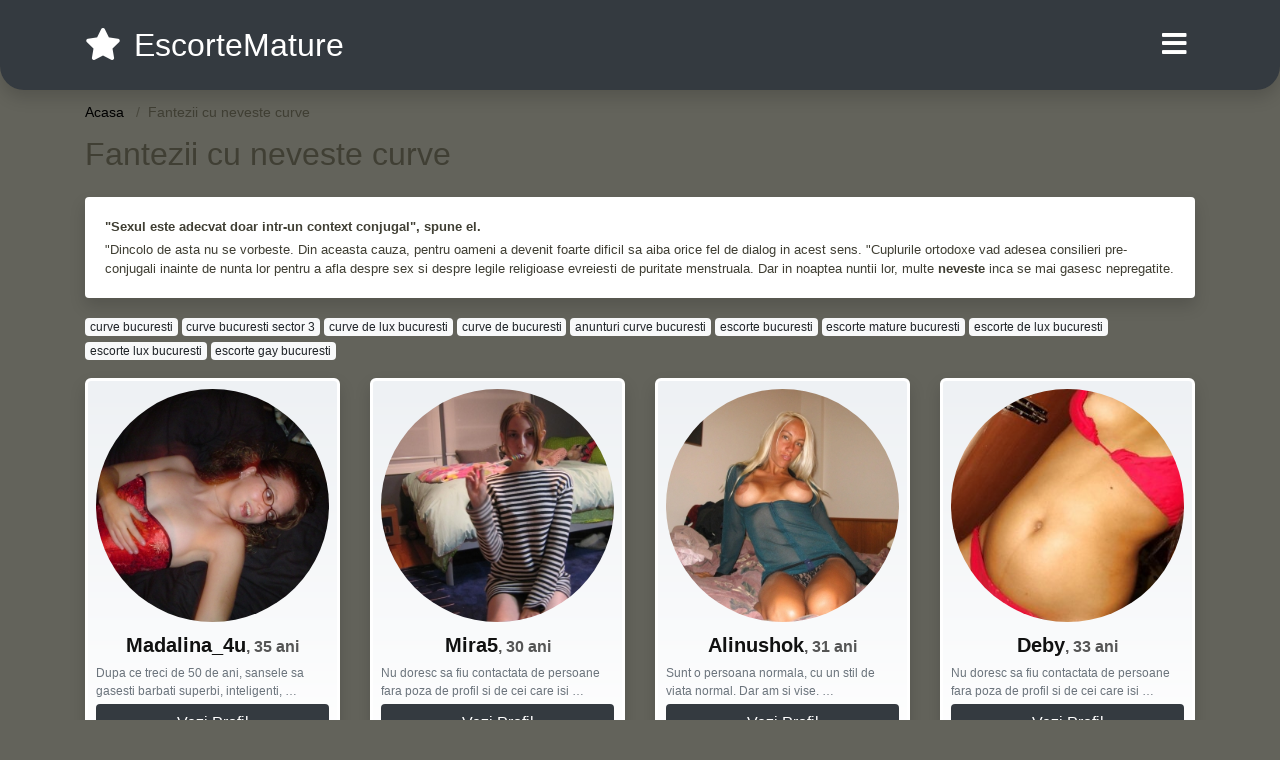

--- FILE ---
content_type: text/html; charset=UTF-8
request_url: https://escortemature.com/fantezii-cu-neveste-curve
body_size: 12696
content:
<!doctype html>
<html lang="ro">
<head>
<meta charset="utf-8">
<meta name="viewport" content="width=device-width, initial-scale=1, shrink-to-fit=no">

<title>Fantezii cu neveste curve</title>


<link rel="dns-prefetch" href="//www.mediacx.com">
<link rel="dns-prefetch" href="//fonts.googleapis.com">
<link rel="dns-prefetch" href="//cdnjs.cloudflare.com">
<link rel="dns-prefetch" href="//cdn.jsdelivr.net">

<!--<link href="//fonts.googleapis.com/css2?family=Roboto:wght@300;400;600;700;800&display=swap" rel="stylesheet">-->

<link href="//cdnjs.cloudflare.com/ajax/libs/font-awesome/5.13.0/css/all.min.css" rel="stylesheet">

<style>
:root {
    --header-bg-color-from: #343A40;
    --header-bg-color-to: #343A40;
    --header-text-color: white;
    --site-bg-color: #63635b;
    --site-text-color: #403f34;
    --site-link-color: #f13656;
    --site-link-hover-color: #f13656;
    --site-theme-color: #343A40;
    --site-home-slider-bg-color: ;
    --home-newprofiles-bg-color: #ffffff;
    --site-home-icons-color: ;
    --profiles-btn-bg-color: #343A40;
    --profiles-btn-text-color: #ffffff;
}
.hi1 { background-image: url(/upload/escortemature.com/design/home/escorta%20matura.jpg) !important;}
.hi2 { background-image: url(/upload/escortemature.com/design/home/escorte%20mature.jpg) !important;}

</style>

<link href="/assets/css/prod/bootstrap.min.css?v=202204111456" rel="stylesheet">
<link href="/assets/css/prod/styles.css?v=202204111456" rel="stylesheet">

<link rel="canonical" href="https://escortemature.com/fantezii-cu-neveste-curve">
<link rel="shortcut icon" type="image/png" href="/static/images/favicon.ico">



<script src="/sixupush.sw.js?version=2.0.1"></script>


</head>
<body>


<div class="">

<header class="mainHeader round">
    
    <div class="position-relative">
        <div class="navbg bg-warning"></div>
        <nav class="navbar navbar-expand-lg navbar-dark shadow py-3">
            <div class="container">
                <a class="navbar-brand fs24 fs32-md" href="https://escortemature.com/">
                                        <i class="fas fa-star mr-1"></i>
                    <span class="">EscorteMature</span>
                                    </a>
                <button class="navbar-toggler" type="button" data-toggle="collapse" data-target="#navbarMain" aria-controls="navbarMain" aria-expanded="false" aria-label="Meniu"><span class="navbar-toggler-icon"></span></button>
                <div class="collapse navbar-collapse" id="navbarMain">
                    <ul class="navbar-nav ml-auto align-items-center">
                                                                        <li class="nav-item active dropdown">
                            <a class="nav-link dropdown-toggle_ fs28" href="" role="button" data-toggle="dropdown" aria-haspopup="true" aria-expanded="false">
                                <i class="fas fa-bars d-none d-md-inline-block"></i>
                            </a>
                            <div class="dropdown-menu dropdown-menu-right dropdown-multicol" style="z-index: 999 !important;">
                                <div class="dropdown-row">
                                                                                                                <!-- OLD -->
                                                                                                                                                                                <a class="dropdown-item" href="https://escortemature.com/escorte/alba">Alba</a>
                                                                                            <a class="dropdown-item" href="https://escortemature.com/escorte/arad">Arad</a>
                                                                                            <a class="dropdown-item" href="https://escortemature.com/escorte/arges">Arges</a>
                                                                                            <a class="dropdown-item" href="https://escortemature.com/escorte/bacau">Bacau</a>
                                                                                            <a class="dropdown-item" href="https://escortemature.com/escorte/bihor">Bihor</a>
                                                                                            <a class="dropdown-item" href="https://escortemature.com/escorte/bistrita-nasaud">Bistrita-Nasaud</a>
                                                                                            <a class="dropdown-item" href="https://escortemature.com/escorte/botosani">Botosani</a>
                                                                                            <a class="dropdown-item" href="https://escortemature.com/escorte/braila">Braila</a>
                                                                                            <a class="dropdown-item" href="https://escortemature.com/escorte/brasov">Brasov</a>
                                                                                            <a class="dropdown-item" href="https://escortemature.com/escorte/bucuresti">Bucuresti</a>
                                                                                            <a class="dropdown-item" href="https://escortemature.com/escorte/buzau">Buzau</a>
                                                                                            <a class="dropdown-item" href="https://escortemature.com/escorte/calarasi">Calarasi</a>
                                                                                            <a class="dropdown-item" href="https://escortemature.com/escorte/caras-severin">Caras-Severin</a>
                                                                                            <a class="dropdown-item" href="https://escortemature.com/escorte/cluj">Cluj</a>
                                                                                            <a class="dropdown-item" href="https://escortemature.com/escorte/constanta">Constanta</a>
                                                                                            <a class="dropdown-item" href="https://escortemature.com/escorte/covasna">Covasna</a>
                                                                                            <a class="dropdown-item" href="https://escortemature.com/escorte/dambovita">Dambovita</a>
                                                                                            <a class="dropdown-item" href="https://escortemature.com/escorte/dolj">Dolj</a>
                                                                                            <a class="dropdown-item" href="https://escortemature.com/escorte/galati">Galati</a>
                                                                                            <a class="dropdown-item" href="https://escortemature.com/escorte/giurgiu">Giurgiu</a>
                                                                                            <a class="dropdown-item" href="https://escortemature.com/escorte/gorj">Gorj</a>
                                                                                            <a class="dropdown-item" href="https://escortemature.com/escorte/harghita">Harghita</a>
                                                                                            <a class="dropdown-item" href="https://escortemature.com/escorte/hunedoara">Hunedoara</a>
                                                                                            <a class="dropdown-item" href="https://escortemature.com/escorte/ialomita">Ialomita</a>
                                                                                            <a class="dropdown-item" href="https://escortemature.com/escorte/iasi">Iasi</a>
                                                                                            <a class="dropdown-item" href="https://escortemature.com/escorte/ilfov">Ilfov</a>
                                                                                            <a class="dropdown-item" href="https://escortemature.com/escorte/maramures">Maramures</a>
                                                                                            <a class="dropdown-item" href="https://escortemature.com/escorte/mehedinti">Mehedinti</a>
                                                                                            <a class="dropdown-item" href="https://escortemature.com/escorte/mures">Mures</a>
                                                                                            <a class="dropdown-item" href="https://escortemature.com/escorte/neamt">Neamt</a>
                                                                                            <a class="dropdown-item" href="https://escortemature.com/escorte/olt">Olt</a>
                                                                                            <a class="dropdown-item" href="https://escortemature.com/escorte/prahova">Prahova</a>
                                                                                            <a class="dropdown-item" href="https://escortemature.com/escorte/salaj">Salaj</a>
                                                                                            <a class="dropdown-item" href="https://escortemature.com/escorte/satu-mare">Satu-Mare</a>
                                                                                            <a class="dropdown-item" href="https://escortemature.com/escorte/sibiu">Sibiu</a>
                                                                                            <a class="dropdown-item" href="https://escortemature.com/escorte/suceava">Suceava</a>
                                                                                            <a class="dropdown-item" href="https://escortemature.com/escorte/teleorman">Teleorman</a>
                                                                                            <a class="dropdown-item" href="https://escortemature.com/escorte/timis">Timis</a>
                                                                                            <a class="dropdown-item" href="https://escortemature.com/escorte/tulcea">Tulcea</a>
                                                                                            <a class="dropdown-item" href="https://escortemature.com/escorte/valcea">Valcea</a>
                                                                                            <a class="dropdown-item" href="https://escortemature.com/escorte/vaslui">Vaslui</a>
                                                                                            <a class="dropdown-item" href="https://escortemature.com/escorte/vrancea">Vrancea</a>
                                                                                                                                                                                            </div>
                            </div>
                        </li>
                                            </ul>
                </div>
            </div>
        </nav>
    </div>

    
    
</header>

<div class="container">


<ul class="breadcrumbs" itemscope="" itemtype="https://schema.org/BreadcrumbList">
    <li itemprop="itemListElement" itemscope="" itemtype="http://schema.org/ListItem">
        <a itemprop="item" href="https://escortemature.com/"><span itemprop="name">Acasa</span></a>
        <meta itemprop="position" content="1">
    </li>
            <li class="current">Fantezii cu neveste curve</li>
    </ul>

<div class="d-flex py-4">
    <h1 class="fs24 fs32-md m-0">Fantezii cu neveste curve</h1>
</div>




<div class="card border-0 shadow mb-3">
    <div class="card-body fs13">
        <p class="mb-1"><strong>"Sexul este adecvat doar intr-un context conjugal", spune el.</strong></p>
        <p class="mb-0">"Dincolo de asta nu se vorbeste. Din aceasta cauza, pentru oameni a devenit foarte dificil sa aiba orice fel de dialog in acest sens. "Cuplurile ortodoxe vad adesea consilieri pre-conjugali inainte de nunta lor pentru a afla despre sex si despre legile religioase evreiesti de puritate menstruala. Dar in noaptea nuntii lor, multe <strong>neveste</strong> inca se mai gasesc nepregatite.</p>
    </div>
</div>

<div class="mb-3">
        <a href="https://escortemature.com/curve-bucuresti" class="badge badge-light font-weight-normal">curve bucuresti</a>
        <a href="https://escortemature.com/curve-bucuresti-sector-3" class="badge badge-light font-weight-normal">curve bucuresti sector 3</a>
        <a href="https://escortemature.com/curve-de-lux-bucuresti" class="badge badge-light font-weight-normal">curve de lux bucuresti</a>
        <a href="https://escortemature.com/curve-de-bucuresti" class="badge badge-light font-weight-normal">curve de bucuresti</a>
        <a href="https://escortemature.com/anunturi-curve-bucuresti" class="badge badge-light font-weight-normal">anunturi curve bucuresti</a>
        <a href="https://escortemature.com/escorte-bucuresti" class="badge badge-light font-weight-normal">escorte bucuresti</a>
        <a href="https://escortemature.com/escorte-mature-bucuresti" class="badge badge-light font-weight-normal">escorte mature bucuresti</a>
        <a href="https://escortemature.com/escorte-de-lux-bucuresti" class="badge badge-light font-weight-normal">escorte de lux bucuresti</a>
        <a href="https://escortemature.com/escorte-lux-bucuresti" class="badge badge-light font-weight-normal">escorte lux bucuresti</a>
        <a href="https://escortemature.com/escorte-gay-bucuresti" class="badge badge-light font-weight-normal">escorte gay bucuresti</a>
        </div>

<div class="profilesList mb-4" data-base="https://escortemature.com">
    <div class="row">
                <div class="col-12 col-sm-6 col-md-4 col-lg-3 d-md-flex">
        <a href="https://escortemature.com/escorta/14032" class="profile shadow d-flex flex-column minw100 p-3 p-md-2 mb-3" rel="nofollow">
            <div class="image flex-shrink-0 circle">
            <img data-original="https://www.mediacx.com/escorte/upload/thumbs/150-6343779_4032.jpg" alt="Madalina_4u" class="lazyload img-fluid w-100" style="height: 233px;">
        </div>
        <div class="text text-success btnon  mb-1">
            <div class="name fs18 fs20-md text-center mb-1">Madalina_4u<span class="age fs16">, 35 ani</span></div>
                                                            <div class="bio fs12 text-muted">Dupa ce treci de 50 de ani, sansele sa gasesti barbati superbi, inteligenti,  &hellip;</div>
                    </div>
                <div class="btn btn-block btn-profiles mt-auto">
                        Vezi Profil        </div>
            </a>
</div><div class="col-12 col-sm-6 col-md-4 col-lg-3 d-md-flex">
        <a href="https://escortemature.com/escorta/12746" class="profile shadow d-flex flex-column minw100 p-3 p-md-2 mb-3" rel="nofollow">
            <div class="image flex-shrink-0 circle">
            <img data-original="https://www.mediacx.com/escorte/upload/thumbs/150-1438995_2746.jpg" alt="Mira5" class="lazyload img-fluid w-100" style="height: 233px;">
        </div>
        <div class="text text-success btnon  mb-1">
            <div class="name fs18 fs20-md text-center mb-1">Mira5<span class="age fs16">, 30 ani</span></div>
                                                            <div class="bio fs12 text-muted">Nu doresc sa fiu contactata de persoane fara poza de profil si de cei care isi  &hellip;</div>
                    </div>
                <div class="btn btn-block btn-profiles mt-auto">
                        Vezi Profil        </div>
            </a>
</div><div class="col-12 col-sm-6 col-md-4 col-lg-3 d-md-flex">
        <a href="https://escortemature.com/escorta/10642" class="profile shadow d-flex flex-column minw100 p-3 p-md-2 mb-3" rel="nofollow">
            <div class="image flex-shrink-0 circle">
            <img data-original="https://www.mediacx.com/escorte/upload/thumbs/150-2566765_642.jpg" alt="Alinushok" class="lazyload img-fluid w-100" style="height: 233px;">
        </div>
        <div class="text text-success btnon  mb-1">
            <div class="name fs18 fs20-md text-center mb-1">Alinushok<span class="age fs16">, 31 ani</span></div>
                                                            <div class="bio fs12 text-muted">Sunt o persoana normala, cu un stil de viata normal. Dar am si vise.  &hellip;</div>
                    </div>
                <div class="btn btn-block btn-profiles mt-auto">
                        Vezi Profil        </div>
            </a>
</div><div class="col-12 col-sm-6 col-md-4 col-lg-3 d-md-flex">
        <a href="https://escortemature.com/escorta/15073" class="profile shadow d-flex flex-column minw100 p-3 p-md-2 mb-3" rel="nofollow">
            <div class="image flex-shrink-0 circle">
            <img data-original="https://www.mediacx.com/sexfete/upload/thumbs/150-1347219_73.jpg" alt="Deby" class="lazyload img-fluid w-100" style="height: 233px;">
        </div>
        <div class="text text-success btnon  mb-1">
            <div class="name fs18 fs20-md text-center mb-1">Deby<span class="age fs16">, 33 ani</span></div>
                                                            <div class="bio fs12 text-muted">Nu doresc sa fiu contactata de persoane fara poza de profil si de cei care isi  &hellip;</div>
                    </div>
                <div class="btn btn-block btn-profiles mt-auto">
                        Vezi Profil        </div>
            </a>
</div><div class="col-12 col-sm-6 col-md-4 col-lg-3 d-md-flex">
        <a href="https://escortemature.com/escorta/16342" class="profile shadow d-flex flex-column minw100 p-3 p-md-2 mb-3" rel="nofollow">
            <div class="image flex-shrink-0 circle">
            <img data-original="https://www.mediacx.com/sexfete/upload/thumbs/150-9175384_1342.jpg" alt="Maureen" class="lazyload img-fluid w-100" style="height: 233px;">
        </div>
        <div class="text btnon  mb-1">
            <div class="name fs18 fs20-md text-center mb-1">Maureen<span class="age fs16">, 28 ani</span></div>
                                                            <div class="bio fs12 text-muted">Cred in atractia fizica. dar nu cred ca desavarsirea unei relatii se opreste in  &hellip;</div>
                    </div>
                <div class="btn btn-block btn-profiles mt-auto">
                        Vezi Profil        </div>
            </a>
</div><div class="col-12 col-sm-6 col-md-4 col-lg-3 d-md-flex">
        <a href="https://escortemature.com/escorta/12776" class="profile shadow d-flex flex-column minw100 p-3 p-md-2 mb-3" rel="nofollow">
            <div class="image flex-shrink-0 circle">
            <img data-original="https://www.mediacx.com/escorte/upload/thumbs/150-2129061_2776.jpg" alt="Sweet_dyia" class="lazyload img-fluid w-100" style="height: 233px;">
        </div>
        <div class="text btnon  mb-1">
            <div class="name fs18 fs20-md text-center mb-1">Sweet_dyia<span class="age fs16">, 34 ani</span></div>
                                                            <div class="bio fs12 text-muted">Nu imi place sa ma descriu, sa spunem ca sant serioasa, sincera, romantica, am  &hellip;</div>
                    </div>
                <div class="btn btn-block btn-profiles mt-auto">
                        Vezi Profil        </div>
            </a>
</div><div class="col-12 col-sm-6 col-md-4 col-lg-3 d-md-flex">
        <a href="https://escortemature.com/escorta/11678" class="profile shadow d-flex flex-column minw100 p-3 p-md-2 mb-3" rel="nofollow">
            <div class="image flex-shrink-0 circle">
            <img data-original="https://www.mediacx.com/escorte/upload/thumbs/150-8742327_1678.jpg" alt="Annamaria90" class="lazyload img-fluid w-100" style="height: 233px;">
        </div>
        <div class="text btnon  mb-1">
            <div class="name fs18 fs20-md text-center mb-1">Annamaria90<span class="age fs16">, 28 ani</span></div>
                                                            <div class="bio fs12 text-muted">Voi, cei care va-ntoarceti acasa si, dupa ce-ati inchis usa, spuneti Buna seara, &hellip;</div>
                    </div>
                <div class="btn btn-block btn-profiles mt-auto">
                        Vezi Profil        </div>
            </a>
</div><div class="col-12 col-sm-6 col-md-4 col-lg-3 d-md-flex">
        <a href="https://escortemature.com/escorta/11273" class="profile shadow d-flex flex-column minw100 p-3 p-md-2 mb-3" rel="nofollow">
            <div class="image flex-shrink-0 circle">
            <img data-original="https://www.mediacx.com/escorte/upload/thumbs/150-8570018_1273.jpg" alt="Afrodita_camy" class="lazyload img-fluid w-100" style="height: 233px;">
        </div>
        <div class="text btnon  mb-1">
            <div class="name fs18 fs20-md text-center mb-1">Afrodita_camy<span class="age fs16">, 35 ani</span></div>
                                                            <div class="bio fs12 text-muted">Follow your Heart, Because if you Always trust your Mind, you ll Always Act on  &hellip;</div>
                    </div>
                <div class="btn btn-block btn-profiles mt-auto">
                        Vezi Profil        </div>
            </a>
</div><div class="col-12 col-sm-6 col-md-4 col-lg-3 d-md-flex">
        <a href="https://escortemature.com/escorta/12857" class="profile shadow d-flex flex-column minw100 p-3 p-md-2 mb-3" rel="nofollow">
            <div class="image flex-shrink-0 circle">
            <img data-original="https://www.mediacx.com/escorte/upload/thumbs/150-3587024_2857.jpg" alt="Alicea32" class="lazyload img-fluid w-100" style="height: 233px;">
        </div>
        <div class="text btnon  mb-1">
            <div class="name fs18 fs20-md text-center mb-1">Alicea32<span class="age fs16">, 33 ani</span></div>
                                                            <div class="bio fs12 text-muted">Un om normal. cu bucurii, infrangeri, provocari.  &hellip;</div>
                    </div>
                <div class="btn btn-block btn-profiles mt-auto">
                        Vezi Profil        </div>
            </a>
</div><div class="col-12 col-sm-6 col-md-4 col-lg-3 d-md-flex">
        <a href="https://escortemature.com/escorta/11688" class="profile shadow d-flex flex-column minw100 p-3 p-md-2 mb-3" rel="nofollow">
            <div class="image flex-shrink-0 circle">
            <img data-original="https://www.mediacx.com/escorte/upload/thumbs/150-7234231_1688.jpg" alt="Maruta_florentina" class="lazyload img-fluid w-100" style="height: 233px;">
        </div>
        <div class="text btnon  mb-1">
            <div class="name fs18 fs20-md text-center mb-1">Maruta_florentina<span class="age fs16">, 31 ani</span></div>
                                                            <div class="bio fs12 text-muted">Sint femeie am 33 ani, vaduva, am 2 copii, imi place sa conduc masina si sa  &hellip;</div>
                    </div>
                <div class="btn btn-block btn-profiles mt-auto">
                        Vezi Profil        </div>
            </a>
</div><div class="col-12 col-sm-6 col-md-4 col-lg-3 d-md-flex">
        <a href="https://escortemature.com/escorta/13456" class="profile shadow d-flex flex-column minw100 p-3 p-md-2 mb-3" rel="nofollow">
            <div class="image flex-shrink-0 circle">
            <img data-original="https://www.mediacx.com/escorte/upload/thumbs/150-2414679_3456.jpg" alt="Sexy_xxx19" class="lazyload img-fluid w-100" style="height: 233px;">
        </div>
        <div class="text btnon  mb-1">
            <div class="name fs18 fs20-md text-center mb-1">Sexy_xxx19<span class="age fs16">, 34 ani</span></div>
                                                            <div class="bio fs12 text-muted">M-am straduit sa gasesc cateva cuvinte, care sa ma caracterizeze si care sa  &hellip;</div>
                    </div>
                <div class="btn btn-block btn-profiles mt-auto">
                        Vezi Profil        </div>
            </a>
</div><div class="col-12 col-sm-6 col-md-4 col-lg-3 d-md-flex">
        <a href="https://escortemature.com/escorta/15707" class="profile shadow d-flex flex-column minw100 p-3 p-md-2 mb-3" rel="nofollow">
            <div class="image flex-shrink-0 circle">
            <img data-original="https://www.mediacx.com/sexfete/upload/thumbs/150-2668832_707.jpg" alt="Simonaoana83" class="lazyload img-fluid w-100" style="height: 233px;">
        </div>
        <div class="text btnon  mb-1">
            <div class="name fs18 fs20-md text-center mb-1">Simonaoana83<span class="age fs16">, 28 ani</span></div>
                                                            <div class="bio fs12 text-muted">Important e cum traiesti dar mai important e cu cine traiesti, pentru ca ai  &hellip;</div>
                    </div>
                <div class="btn btn-block btn-profiles mt-auto">
                        Vezi Profil        </div>
            </a>
</div><div class="col-12 col-sm-6 col-md-4 col-lg-3 d-md-flex">
        <a href="https://escortemature.com/escorta/14452" class="profile shadow d-flex flex-column minw100 p-3 p-md-2 mb-3" rel="nofollow">
            <div class="image flex-shrink-0 circle">
            <img data-original="https://www.mediacx.com/escorte/upload/thumbs/150-3216304_4452.jpg" alt="David78" class="lazyload img-fluid w-100" style="height: 233px;">
        </div>
        <div class="text btnon  mb-1">
            <div class="name fs18 fs20-md text-center mb-1">David78<span class="age fs16">, 33 ani</span></div>
                                                            <div class="bio fs12 text-muted">Mica ranjita si tare in gura.  &hellip;</div>
                    </div>
                <div class="btn btn-block btn-profiles mt-auto">
                        Vezi Profil        </div>
            </a>
</div><div class="col-12 col-sm-6 col-md-4 col-lg-3 d-md-flex">
        <a href="https://escortemature.com/escorta/10619" class="profile shadow d-flex flex-column minw100 p-3 p-md-2 mb-3" rel="nofollow">
            <div class="image flex-shrink-0 circle">
            <img data-original="https://www.mediacx.com/escorte/upload/thumbs/150-9763146_619.jpg" alt="Insid3r" class="lazyload img-fluid w-100" style="height: 233px;">
        </div>
        <div class="text btnon  mb-1">
            <div class="name fs18 fs20-md text-center mb-1">Insid3r<span class="age fs16">, 26 ani</span></div>
                                                            <div class="bio fs12 text-muted">Vesela, simtul umorului, 1, 60/87, romantica, serioasa &hellip;</div>
                    </div>
                <div class="btn btn-block btn-profiles mt-auto">
                        Vezi Profil        </div>
            </a>
</div><div class="col-12 col-sm-6 col-md-4 col-lg-3 d-md-flex">
        <a href="https://escortemature.com/escorta/18638" class="profile shadow d-flex flex-column minw100 p-3 p-md-2 mb-3" rel="nofollow">
            <div class="image flex-shrink-0 circle">
            <img data-original="https://www.mediacx.com/sexfete/upload/thumbs/150-3879723_3638.jpg" alt="Xexy_girl" class="lazyload img-fluid w-100" style="height: 233px;">
        </div>
        <div class="text btnon  mb-1">
            <div class="name fs18 fs20-md text-center mb-1">Xexy_girl<span class="age fs16">, 26 ani</span></div>
                                                            <div class="bio fs12 text-muted">ORIENTAREA MEA SEXUALA ESTE CAT SE POATE DE NORMALA. ASA CA. FETELOR. VA ROG  &hellip;</div>
                    </div>
                <div class="btn btn-block btn-profiles mt-auto">
                        Vezi Profil        </div>
            </a>
</div><div class="col-12 col-sm-6 col-md-4 col-lg-3 d-md-flex">
        <a href="https://escortemature.com/escorta/17404" class="profile shadow d-flex flex-column minw100 p-3 p-md-2 mb-3" rel="nofollow">
            <div class="image flex-shrink-0 circle">
            <img data-original="https://www.mediacx.com/sexfete/upload/thumbs/150-6005667_2404.jpg" alt="Alishagirl" class="lazyload img-fluid w-100" style="height: 233px;">
        </div>
        <div class="text btnon  mb-1">
            <div class="name fs18 fs20-md text-center mb-1">Alishagirl<span class="age fs16">, 29 ani</span></div>
                                                            <div class="bio fs12 text-muted">Care stie ce vrea de la viata &hellip;</div>
                    </div>
                <div class="btn btn-block btn-profiles mt-auto">
                        Vezi Profil        </div>
            </a>
</div><div class="col-12 col-sm-6 col-md-4 col-lg-3 d-md-flex">
        <a href="https://escortemature.com/escorta/16681" class="profile shadow d-flex flex-column minw100 p-3 p-md-2 mb-3" rel="nofollow">
            <div class="image flex-shrink-0 circle">
            <img data-original="https://www.mediacx.com/sexfete/upload/thumbs/150-9040011_1681.jpg" alt="Prettyangel28" class="lazyload img-fluid w-100" style="height: 233px;">
        </div>
        <div class="text btnon  mb-1">
            <div class="name fs18 fs20-md text-center mb-1">Prettyangel28<span class="age fs16">, 26 ani</span></div>
                                                            <div class="bio fs12 text-muted">O fire calma, intelegatoare &hellip;</div>
                    </div>
                <div class="btn btn-block btn-profiles mt-auto">
                        Vezi Profil        </div>
            </a>
</div><div class="col-12 col-sm-6 col-md-4 col-lg-3 d-md-flex">
        <a href="https://escortemature.com/escorta/10897" class="profile shadow d-flex flex-column minw100 p-3 p-md-2 mb-3" rel="nofollow">
            <div class="image flex-shrink-0 circle">
            <img data-original="https://www.mediacx.com/escorte/upload/thumbs/150-8169022_897.jpg" alt="Crs" class="lazyload img-fluid w-100" style="height: 233px;">
        </div>
        <div class="text btnon  mb-1">
            <div class="name fs18 fs20-md text-center mb-1">Crs<span class="age fs16">, 31 ani</span></div>
                                                            <div class="bio fs12 text-muted">Nu suport idiotii si obsedatii de sex! &hellip;</div>
                    </div>
                <div class="btn btn-block btn-profiles mt-auto">
                        Vezi Profil        </div>
            </a>
</div><div class="col-12 col-sm-6 col-md-4 col-lg-3 d-md-flex">
        <a href="https://escortemature.com/escorta/10175" class="profile shadow d-flex flex-column minw100 p-3 p-md-2 mb-3" rel="nofollow">
            <div class="image flex-shrink-0 circle">
            <img data-original="https://www.mediacx.com/escorte/upload/thumbs/150-4410359_175.jpg" alt="Daaarrriiia" class="lazyload img-fluid w-100" style="height: 233px;">
        </div>
        <div class="text btnon  mb-1">
            <div class="name fs18 fs20-md text-center mb-1">Daaarrriiia<span class="age fs16">, 27 ani</span></div>
                                                            <div class="bio fs12 text-muted">Nu sti niciodata c se ascunde in spatele usii albe &hellip;</div>
                    </div>
                <div class="btn btn-block btn-profiles mt-auto">
                        Vezi Profil        </div>
            </a>
</div><div class="col-12 col-sm-6 col-md-4 col-lg-3 d-md-flex">
        <a href="https://escortemature.com/escorta/18275" class="profile shadow d-flex flex-column minw100 p-3 p-md-2 mb-3" rel="nofollow">
            <div class="image flex-shrink-0 circle">
            <img data-original="https://www.mediacx.com/sexfete/upload/thumbs/150-9141267_3275.jpg" alt="Prima_vara" class="lazyload img-fluid w-100" style="height: 233px;">
        </div>
        <div class="text btnon  mb-1">
            <div class="name fs18 fs20-md text-center mb-1">Prima_vara<span class="age fs16">, 32 ani</span></div>
                                                            <div class="bio fs12 text-muted">Sunt o particica din cea ce am vazut.  &hellip;</div>
                    </div>
                <div class="btn btn-block btn-profiles mt-auto">
                        Vezi Profil        </div>
            </a>
</div><div class="col-12 col-sm-6 col-md-4 col-lg-3 d-md-flex">
        <a href="https://escortemature.com/escorta/15084" class="profile shadow d-flex flex-column minw100 p-3 p-md-2 mb-3" rel="nofollow">
            <div class="image flex-shrink-0 circle">
            <img data-original="https://www.mediacx.com/sexfete/upload/thumbs/150-5981522_84.jpg" alt="Corina84" class="lazyload img-fluid w-100" style="height: 233px;">
        </div>
        <div class="text btnon  mb-1">
            <div class="name fs18 fs20-md text-center mb-1">Corina84<span class="age fs16">, 34 ani</span></div>
                                                            <div class="bio fs12 text-muted">Nimic de spus acum, aici.  &hellip;</div>
                    </div>
                <div class="btn btn-block btn-profiles mt-auto">
                        Vezi Profil        </div>
            </a>
</div><div class="col-12 col-sm-6 col-md-4 col-lg-3 d-md-flex">
        <a href="https://escortemature.com/escorta/16126" class="profile shadow d-flex flex-column minw100 p-3 p-md-2 mb-3" rel="nofollow">
            <div class="image flex-shrink-0 circle">
            <img data-original="https://www.mediacx.com/sexfete/upload/thumbs/150-4226828_1126.jpg" alt="Anca_maria_cris" class="lazyload img-fluid w-100" style="height: 233px;">
        </div>
        <div class="text btnon  mb-1">
            <div class="name fs18 fs20-md text-center mb-1">Anca_maria_cris<span class="age fs16">, 29 ani</span></div>
                                                            <div class="bio fs12 text-muted">Sincera, serioasa, credincioasa, gospodina, fara vicii, cu simtul umorului  &hellip;</div>
                    </div>
                <div class="btn btn-block btn-profiles mt-auto">
                        Vezi Profil        </div>
            </a>
</div><div class="col-12 col-sm-6 col-md-4 col-lg-3 d-md-flex">
        <a href="https://escortemature.com/escorta/11610" class="profile shadow d-flex flex-column minw100 p-3 p-md-2 mb-3" rel="nofollow">
            <div class="image flex-shrink-0 circle">
            <img data-original="https://www.mediacx.com/escorte/upload/thumbs/150-9509748_1610.jpg" alt="Rodica79" class="lazyload img-fluid w-100" style="height: 233px;">
        </div>
        <div class="text btnon  mb-1">
            <div class="name fs18 fs20-md text-center mb-1">Rodica79<span class="age fs16">, 26 ani</span></div>
                                                            <div class="bio fs12 text-muted">O femeie care inca isi cauta jumatatea &hellip;</div>
                    </div>
                <div class="btn btn-block btn-profiles mt-auto">
                        Vezi Profil        </div>
            </a>
</div><div class="col-12 col-sm-6 col-md-4 col-lg-3 d-md-flex">
        <a href="https://escortemature.com/escorta/18052" class="profile shadow d-flex flex-column minw100 p-3 p-md-2 mb-3" rel="nofollow">
            <div class="image flex-shrink-0 circle">
            <img data-original="https://www.mediacx.com/sexfete/upload/thumbs/150-9059125_3052.jpg" alt="Carmen2009" class="lazyload img-fluid w-100" style="height: 233px;">
        </div>
        <div class="text btnon  mb-1">
            <div class="name fs18 fs20-md text-center mb-1">Carmen2009<span class="age fs16">, 30 ani</span></div>
                                                            <div class="bio fs12 text-muted">Hmm, e mai interesant sa descoperi  &hellip;</div>
                    </div>
                <div class="btn btn-block btn-profiles mt-auto">
                        Vezi Profil        </div>
            </a>
</div>    </div>
</div>

<div class="card border-0 shadow mb-3">
    <div class="card-body fs13">
        <p class="mb-1"><strong>Apoi, cititi-va cartile impreuna si, asa cum faceti, impartiti-le in trei gramezi: <strong>fantezii</strong> pe care doriti sa le transformati in realitate (de exemplu, sex intr-un toalet cu avionul); <strong>fantezii</strong>le pe care doriti sa le mentineti in acest fel (de exemplu, </strong></p>
        <p class="mb-0">Si cu o alta femeie); si <strong>fantezii</strong> care nu fac nimic pentru unul dintre parteneri (de exemplu, sex cu Big Bird). In cele din urma, renuntati la gramada de <strong>fantezii</strong> care opresc un partener. Pastrati celelalte doua pile. Cereti unui partener sa alegeti o carte dintre unul dintre ei, apoi faceti orice este scris pe ea.</p>
    </div>
</div>


<div class="profilesList mb-4" data-base="https://escortemature.com">
    <div class="row">
                <div class="col-12 col-sm-6 col-md-4 col-lg-3 d-md-flex">
        <a href="https://escortemature.com/escorta/17376" class="profile shadow d-flex flex-column minw100 p-3 p-md-2 mb-3" rel="nofollow">
            <div class="image flex-shrink-0 circle">
            <img data-original="https://www.mediacx.com/sexfete/upload/thumbs/150-1821298_2376.jpg" alt="Donnagabrian" class="lazyload img-fluid w-100" style="height: 233px;">
        </div>
        <div class="text btnon  mb-1">
            <div class="name fs18 fs20-md text-center mb-1">Donnagabrian<span class="age fs16">, 34 ani</span></div>
                                                            <div class="bio fs12 text-muted">Sociabila, cu simtul umorului si caut o persoana la fel de serioasa cu care  &hellip;</div>
                    </div>
                <div class="btn btn-block btn-profiles mt-auto">
                        Vezi Profil        </div>
            </a>
</div><div class="col-12 col-sm-6 col-md-4 col-lg-3 d-md-flex">
        <a href="https://escortemature.com/escorta/11101" class="profile shadow d-flex flex-column minw100 p-3 p-md-2 mb-3" rel="nofollow">
            <div class="image flex-shrink-0 circle">
            <img data-original="https://www.mediacx.com/escorte/upload/thumbs/150-6090058_1101.jpg" alt="Sunshine38" class="lazyload img-fluid w-100" style="height: 233px;">
        </div>
        <div class="text btnon  mb-1">
            <div class="name fs18 fs20-md text-center mb-1">Sunshine38<span class="age fs16">, 33 ani</span></div>
                                                            <div class="bio fs12 text-muted">Inteligentza combinata cu ceva cultura, curiozitate, onestitate, loialitate.  &hellip;</div>
                    </div>
                <div class="btn btn-block btn-profiles mt-auto">
                        Vezi Profil        </div>
            </a>
</div><div class="col-12 col-sm-6 col-md-4 col-lg-3 d-md-flex">
        <a href="https://escortemature.com/escorta/16220" class="profile shadow d-flex flex-column minw100 p-3 p-md-2 mb-3" rel="nofollow">
            <div class="image flex-shrink-0 circle">
            <img data-original="https://www.mediacx.com/sexfete/upload/thumbs/150-6369261_1220.jpg" alt="Mihaele" class="lazyload img-fluid w-100" style="height: 233px;">
        </div>
        <div class="text btnon  mb-1">
            <div class="name fs18 fs20-md text-center mb-1">Mihaele<span class="age fs16">, 25 ani</span></div>
                                                            <div class="bio fs12 text-muted">Asa cum sunt, buna, rea. caut persoana cu care sa formez un intreg. Clujean,  &hellip;</div>
                    </div>
                <div class="btn btn-block btn-profiles mt-auto">
                        Vezi Profil        </div>
            </a>
</div><div class="col-12 col-sm-6 col-md-4 col-lg-3 d-md-flex">
        <a href="https://escortemature.com/escorta/14133" class="profile shadow d-flex flex-column minw100 p-3 p-md-2 mb-3" rel="nofollow">
            <div class="image flex-shrink-0 circle">
            <img data-original="https://www.mediacx.com/escorte/upload/thumbs/150-3610855_4133.jpg" alt="Clente" class="lazyload img-fluid w-100" style="height: 233px;">
        </div>
        <div class="text btnon  mb-1">
            <div class="name fs18 fs20-md text-center mb-1">Clente<span class="age fs16">, 28 ani</span></div>
                                                            <div class="bio fs12 text-muted">Hmmz. plina d viatza &hellip;</div>
                    </div>
                <div class="btn btn-block btn-profiles mt-auto">
                        Vezi Profil        </div>
            </a>
</div><div class="col-12 col-sm-6 col-md-4 col-lg-3 d-md-flex">
        <a href="https://escortemature.com/escorta/15713" class="profile shadow d-flex flex-column minw100 p-3 p-md-2 mb-3" rel="nofollow">
            <div class="image flex-shrink-0 circle">
            <img data-original="https://www.mediacx.com/sexfete/upload/thumbs/150-9146786_713.jpg" alt="Eugeniaf" class="lazyload img-fluid w-100" style="height: 233px;">
        </div>
        <div class="text btnon  mb-1">
            <div class="name fs18 fs20-md text-center mb-1">Eugeniaf<span class="age fs16">, 28 ani</span></div>
                                                            <div class="bio fs12 text-muted">Dornica de a cunoaste persoane noi! &hellip;</div>
                    </div>
                <div class="btn btn-block btn-profiles mt-auto">
                        Vezi Profil        </div>
            </a>
</div><div class="col-12 col-sm-6 col-md-4 col-lg-3 d-md-flex">
        <a href="https://escortemature.com/escorta/12701" class="profile shadow d-flex flex-column minw100 p-3 p-md-2 mb-3" rel="nofollow">
            <div class="image flex-shrink-0 circle">
            <img data-original="https://www.mediacx.com/escorte/upload/thumbs/150-4087540_2701.jpg" alt="Maria_nebunatika" class="lazyload img-fluid w-100" style="height: 233px;">
        </div>
        <div class="text btnon  mb-1">
            <div class="name fs18 fs20-md text-center mb-1">Maria_nebunatika<span class="age fs16">, 31 ani</span></div>
                                                            <div class="bio fs12 text-muted">Mai bn suporti adavarul dureros decat sa traesti in minciuna.  &hellip;</div>
                    </div>
                <div class="btn btn-block btn-profiles mt-auto">
                        Vezi Profil        </div>
            </a>
</div><div class="col-12 col-sm-6 col-md-4 col-lg-3 d-md-flex">
        <a href="https://escortemature.com/escorta/17494" class="profile shadow d-flex flex-column minw100 p-3 p-md-2 mb-3" rel="nofollow">
            <div class="image flex-shrink-0 circle">
            <img data-original="https://www.mediacx.com/sexfete/upload/thumbs/150-5151424_2494.jpg" alt="Rodicasulfideanu" class="lazyload img-fluid w-100" style="height: 233px;">
        </div>
        <div class="text btnon  mb-1">
            <div class="name fs18 fs20-md text-center mb-1">Rodicasulfideanu<span class="age fs16">, 34 ani</span></div>
                                                            <div class="bio fs12 text-muted">Sociabila, haioasa,  &hellip;</div>
                    </div>
                <div class="btn btn-block btn-profiles mt-auto">
                        Vezi Profil        </div>
            </a>
</div><div class="col-12 col-sm-6 col-md-4 col-lg-3 d-md-flex">
        <a href="https://escortemature.com/escorta/10052" class="profile shadow d-flex flex-column minw100 p-3 p-md-2 mb-3" rel="nofollow">
            <div class="image flex-shrink-0 circle">
            <img data-original="https://www.mediacx.com/escorte/upload/thumbs/150-6318129_52.jpg" alt="Lili_345" class="lazyload img-fluid w-100" style="height: 233px;">
        </div>
        <div class="text btnon  mb-1">
            <div class="name fs18 fs20-md text-center mb-1">Lili_345<span class="age fs16">, 28 ani</span></div>
                                                            <div class="bio fs12 text-muted">Un zambet frumos si o imaginatie bogata &hellip;</div>
                    </div>
                <div class="btn btn-block btn-profiles mt-auto">
                        Vezi Profil        </div>
            </a>
</div><div class="col-12 col-sm-6 col-md-4 col-lg-3 d-md-flex">
        <a href="https://escortemature.com/escorta/16095" class="profile shadow d-flex flex-column minw100 p-3 p-md-2 mb-3" rel="nofollow">
            <div class="image flex-shrink-0 circle">
            <img data-original="https://www.mediacx.com/sexfete/upload/thumbs/150-8363277_1095.jpg" alt="Cer_senin" class="lazyload img-fluid w-100" style="height: 233px;">
        </div>
        <div class="text btnon  mb-1">
            <div class="name fs18 fs20-md text-center mb-1">Cer_senin<span class="age fs16">, 32 ani</span></div>
                                                            <div class="bio fs12 text-muted">Imi place sa fiu optimista, uneori chiar pana in ultima instanta, o fire  &hellip;</div>
                    </div>
                <div class="btn btn-block btn-profiles mt-auto">
                        Vezi Profil        </div>
            </a>
</div><div class="col-12 col-sm-6 col-md-4 col-lg-3 d-md-flex">
        <a href="https://escortemature.com/escorta/13236" class="profile shadow d-flex flex-column minw100 p-3 p-md-2 mb-3" rel="nofollow">
            <div class="image flex-shrink-0 circle">
            <img data-original="https://www.mediacx.com/escorte/upload/thumbs/150-2523692_3236.jpg" alt="Papidk" class="lazyload img-fluid w-100" style="height: 233px;">
        </div>
        <div class="text btnon  mb-1">
            <div class="name fs18 fs20-md text-center mb-1">Papidk<span class="age fs16">, 31 ani</span></div>
                                                            <div class="bio fs12 text-muted">Simpatica, comunicativa;. restul ramane de discutat:). salutari-  &hellip;</div>
                    </div>
                <div class="btn btn-block btn-profiles mt-auto">
                        Vezi Profil        </div>
            </a>
</div><div class="col-12 col-sm-6 col-md-4 col-lg-3 d-md-flex">
        <a href="https://escortemature.com/escorta/10441" class="profile shadow d-flex flex-column minw100 p-3 p-md-2 mb-3" rel="nofollow">
            <div class="image flex-shrink-0 circle">
            <img data-original="https://www.mediacx.com/escorte/upload/thumbs/150-9063858_441.jpg" alt="Kenisha" class="lazyload img-fluid w-100" style="height: 233px;">
        </div>
        <div class="text btnon  mb-1">
            <div class="name fs18 fs20-md text-center mb-1">Kenisha<span class="age fs16">, 27 ani</span></div>
                                                            <div class="bio fs12 text-muted">Draguta, sensibila si sincera.  &hellip;</div>
                    </div>
                <div class="btn btn-block btn-profiles mt-auto">
                        Vezi Profil        </div>
            </a>
</div><div class="col-12 col-sm-6 col-md-4 col-lg-3 d-md-flex">
        <a href="https://escortemature.com/escorta/14401" class="profile shadow d-flex flex-column minw100 p-3 p-md-2 mb-3" rel="nofollow">
            <div class="image flex-shrink-0 circle">
            <img data-original="https://www.mediacx.com/escorte/upload/thumbs/150-5135278_4401.jpg" alt="Alexa91" class="lazyload img-fluid w-100" style="height: 233px;">
        </div>
        <div class="text btnon  mb-1">
            <div class="name fs18 fs20-md text-center mb-1">Alexa91<span class="age fs16">, 31 ani</span></div>
                                                            <div class="bio fs12 text-muted">Poza o gasiti in celelalte. Din motive tehnice! &hellip;</div>
                    </div>
                <div class="btn btn-block btn-profiles mt-auto">
                        Vezi Profil        </div>
            </a>
</div><div class="col-12 col-sm-6 col-md-4 col-lg-3 d-md-flex">
        <a href="https://escortemature.com/escorta/17099" class="profile shadow d-flex flex-column minw100 p-3 p-md-2 mb-3" rel="nofollow">
            <div class="image flex-shrink-0 circle">
            <img data-original="https://www.mediacx.com/sexfete/upload/thumbs/150-8601239_2099.jpg" alt="Mirelaconstantin" class="lazyload img-fluid w-100" style="height: 233px;">
        </div>
        <div class="text btnon  mb-1">
            <div class="name fs18 fs20-md text-center mb-1">Mirelaconstantin<span class="age fs16">, 27 ani</span></div>
                                                            <div class="bio fs12 text-muted">Sunt inteligenta, optimista, intr-o relatie stabila de mai multi ani, caut un  &hellip;</div>
                    </div>
                <div class="btn btn-block btn-profiles mt-auto">
                        Vezi Profil        </div>
            </a>
</div><div class="col-12 col-sm-6 col-md-4 col-lg-3 d-md-flex">
        <a href="https://escortemature.com/escorta/12742" class="profile shadow d-flex flex-column minw100 p-3 p-md-2 mb-3" rel="nofollow">
            <div class="image flex-shrink-0 circle">
            <img data-original="https://www.mediacx.com/escorte/upload/thumbs/150-5425321_2742.jpg" alt="Edy22578" class="lazyload img-fluid w-100" style="height: 233px;">
        </div>
        <div class="text btnon  mb-1">
            <div class="name fs18 fs20-md text-center mb-1">Edy22578<span class="age fs16">, 30 ani</span></div>
                                                            <div class="bio fs12 text-muted">Sunt o persoana sociabila, comunicativa, sincera, r­espectoasa, iubitoare,  &hellip;</div>
                    </div>
                <div class="btn btn-block btn-profiles mt-auto">
                        Vezi Profil        </div>
            </a>
</div><div class="col-12 col-sm-6 col-md-4 col-lg-3 d-md-flex">
        <a href="https://escortemature.com/escorta/16647" class="profile shadow d-flex flex-column minw100 p-3 p-md-2 mb-3" rel="nofollow">
            <div class="image flex-shrink-0 circle">
            <img data-original="https://www.mediacx.com/sexfete/upload/thumbs/150-6907586_1647.jpg" alt="Faith_it" class="lazyload img-fluid w-100" style="height: 233px;">
        </div>
        <div class="text btnon  mb-1">
            <div class="name fs18 fs20-md text-center mb-1">Faith_it<span class="age fs16">, 30 ani</span></div>
                                                            <div class="bio fs12 text-muted">Nu va speriati. sunt doar eu &hellip;</div>
                    </div>
                <div class="btn btn-block btn-profiles mt-auto">
                        Vezi Profil        </div>
            </a>
</div><div class="col-12 col-sm-6 col-md-4 col-lg-3 d-md-flex">
        <a href="https://escortemature.com/escorta/19426" class="profile shadow d-flex flex-column minw100 p-3 p-md-2 mb-3" rel="nofollow">
            <div class="image flex-shrink-0 circle">
            <img data-original="https://www.mediacx.com/sexfete/upload/thumbs/150-3306281_4426.jpg" alt="Solitaire" class="lazyload img-fluid w-100" style="height: 233px;">
        </div>
        <div class="text btnon  mb-1">
            <div class="name fs18 fs20-md text-center mb-1">Solitaire<span class="age fs16">, 30 ani</span></div>
                                                            <div class="bio fs12 text-muted">Simpatica si vesela &hellip;</div>
                    </div>
                <div class="btn btn-block btn-profiles mt-auto">
                        Vezi Profil        </div>
            </a>
</div><div class="col-12 col-sm-6 col-md-4 col-lg-3 d-md-flex">
        <a href="https://escortemature.com/escorta/15470" class="profile shadow d-flex flex-column minw100 p-3 p-md-2 mb-3" rel="nofollow">
            <div class="image flex-shrink-0 circle">
            <img data-original="https://www.mediacx.com/sexfete/upload/thumbs/150-7875435_470.jpg" alt="Sorinuta0741" class="lazyload img-fluid w-100" style="height: 233px;">
        </div>
        <div class="text btnon  mb-1">
            <div class="name fs18 fs20-md text-center mb-1">Sorinuta0741<span class="age fs16">, 31 ani</span></div>
                                                            <div class="bio fs12 text-muted">SINT SENTIMENTALA, ROMANTICA, SENSIBILA FOARTE FEMININA, ELEGANTA, STILATA  &hellip;</div>
                    </div>
                <div class="btn btn-block btn-profiles mt-auto">
                        Vezi Profil        </div>
            </a>
</div><div class="col-12 col-sm-6 col-md-4 col-lg-3 d-md-flex">
        <a href="https://escortemature.com/escorta/17891" class="profile shadow d-flex flex-column minw100 p-3 p-md-2 mb-3" rel="nofollow">
            <div class="image flex-shrink-0 circle">
            <img data-original="https://www.mediacx.com/sexfete/upload/thumbs/150-8915897_2891.jpg" alt="Dona_p" class="lazyload img-fluid w-100" style="height: 233px;">
        </div>
        <div class="text btnon  mb-1">
            <div class="name fs18 fs20-md text-center mb-1">Dona_p<span class="age fs16">, 33 ani</span></div>
                                                            <div class="bio fs12 text-muted">O leoaica ce doreste un partener pe masura sunt o persoana simpatica serioasa  &hellip;</div>
                    </div>
                <div class="btn btn-block btn-profiles mt-auto">
                        Vezi Profil        </div>
            </a>
</div><div class="col-12 col-sm-6 col-md-4 col-lg-3 d-md-flex">
        <a href="https://escortemature.com/escorta/18184" class="profile shadow d-flex flex-column minw100 p-3 p-md-2 mb-3" rel="nofollow">
            <div class="image flex-shrink-0 circle">
            <img data-original="https://www.mediacx.com/sexfete/upload/thumbs/150-7148638_3184.jpg" alt="Georgianagigi" class="lazyload img-fluid w-100" style="height: 233px;">
        </div>
        <div class="text btnon  mb-1">
            <div class="name fs18 fs20-md text-center mb-1">Georgianagigi<span class="age fs16">, 27 ani</span></div>
                                                            <div class="bio fs12 text-muted">Singura singurica &hellip;</div>
                    </div>
                <div class="btn btn-block btn-profiles mt-auto">
                        Vezi Profil        </div>
            </a>
</div><div class="col-12 col-sm-6 col-md-4 col-lg-3 d-md-flex">
        <a href="https://escortemature.com/escorta/18603" class="profile shadow d-flex flex-column minw100 p-3 p-md-2 mb-3" rel="nofollow">
            <div class="image flex-shrink-0 circle">
            <img data-original="https://www.mediacx.com/sexfete/upload/thumbs/150-4316202_3603.jpg" alt="Clauss67" class="lazyload img-fluid w-100" style="height: 233px;">
        </div>
        <div class="text btnon  mb-1">
            <div class="name fs18 fs20-md text-center mb-1">Clauss67<span class="age fs16">, 29 ani</span></div>
                                                            <div class="bio fs12 text-muted">Buna si rea, proasta si desteapta, frumoasa si urita, intelegatoare si absurda,  &hellip;</div>
                    </div>
                <div class="btn btn-block btn-profiles mt-auto">
                        Vezi Profil        </div>
            </a>
</div><div class="col-12 col-sm-6 col-md-4 col-lg-3 d-md-flex">
        <a href="https://escortemature.com/escorta/14211" class="profile shadow d-flex flex-column minw100 p-3 p-md-2 mb-3" rel="nofollow">
            <div class="image flex-shrink-0 circle">
            <img data-original="https://www.mediacx.com/escorte/upload/thumbs/150-4033526_4211.jpg" alt="Cori" class="lazyload img-fluid w-100" style="height: 233px;">
        </div>
        <div class="text btnon  mb-1">
            <div class="name fs18 fs20-md text-center mb-1">Cori<span class="age fs16">, 29 ani</span></div>
                                                            <div class="bio fs12 text-muted">I still dream &hellip;</div>
                    </div>
                <div class="btn btn-block btn-profiles mt-auto">
                        Vezi Profil        </div>
            </a>
</div><div class="col-12 col-sm-6 col-md-4 col-lg-3 d-md-flex">
        <a href="https://escortemature.com/escorta/15120" class="profile shadow d-flex flex-column minw100 p-3 p-md-2 mb-3" rel="nofollow">
            <div class="image flex-shrink-0 circle">
            <img data-original="https://www.mediacx.com/sexfete/upload/thumbs/150-2230083_120.jpg" alt="Helisa" class="lazyload img-fluid w-100" style="height: 233px;">
        </div>
        <div class="text btnon  mb-1">
            <div class="name fs18 fs20-md text-center mb-1">Helisa<span class="age fs16">, 33 ani</span></div>
                                                            <div class="bio fs12 text-muted">Eu insami. cu contradictii, cu eleganta, cu optimism, cu umor. in rest.  &hellip;</div>
                    </div>
                <div class="btn btn-block btn-profiles mt-auto">
                        Vezi Profil        </div>
            </a>
</div><div class="col-12 col-sm-6 col-md-4 col-lg-3 d-md-flex">
        <a href="https://escortemature.com/escorta/10391" class="profile shadow d-flex flex-column minw100 p-3 p-md-2 mb-3" rel="nofollow">
            <div class="image flex-shrink-0 circle">
            <img data-original="https://www.mediacx.com/escorte/upload/thumbs/150-2143192_391.jpg" alt="Elenamanole" class="lazyload img-fluid w-100" style="height: 233px;">
        </div>
        <div class="text btnon  mb-1">
            <div class="name fs18 fs20-md text-center mb-1">Elenamanole<span class="age fs16">, 26 ani</span></div>
                                                            <div class="bio fs12 text-muted">Sunt o persoana cu mult bun simt, ador franchetea si bunul gust, urasc minciuna  &hellip;</div>
                    </div>
                <div class="btn btn-block btn-profiles mt-auto">
                        Vezi Profil        </div>
            </a>
</div><div class="col-12 col-sm-6 col-md-4 col-lg-3 d-md-flex">
        <a href="https://escortemature.com/escorta/17604" class="profile shadow d-flex flex-column minw100 p-3 p-md-2 mb-3" rel="nofollow">
            <div class="image flex-shrink-0 circle">
            <img data-original="https://www.mediacx.com/sexfete/upload/thumbs/150-2712073_2604.jpg" alt="Wiredul" class="lazyload img-fluid w-100" style="height: 233px;">
        </div>
        <div class="text btnon  mb-1">
            <div class="name fs18 fs20-md text-center mb-1">Wiredul<span class="age fs16">, 26 ani</span></div>
                                                            <div class="bio fs12 text-muted">O fire sociabila si plina de viatza.  &hellip;</div>
                    </div>
                <div class="btn btn-block btn-profiles mt-auto">
                        Vezi Profil        </div>
            </a>
</div>    </div>
</div>

<div class="card border-0 shadow mb-3">
    <div class="card-body fs13">
        <p class="mb-1"><strong>Stiam ca va plange.</strong></p>
        <p class="mb-0">Am ingramadit cateva foi deasupra blugilor pentru a fi in siguranta. Mai tarziu, am aflat ca tipul care te freaca in metrou nu este doar un tampit - are o tulburare. In Manualul de Diagnostic si Statistic al Tulburarilor Mintale, Asociatia Americana de Psihiatrie descrie "frotteurismul" drept "urgente sau <strong>fantezii</strong> sexuale recurente, intense sau care trezesc, care implica atingerea si frecarea impotriva unei persoane care nu este constienta".</p>
    </div>
</div>


<div class="profilesList mb-4" data-base="https://escortemature.com">
    <div class="row">
                <div class="col-12 col-sm-6 col-md-4 col-lg-3 d-md-flex">
        <a href="https://escortemature.com/escorta/16306" class="profile shadow d-flex flex-column minw100 p-3 p-md-2 mb-3" rel="nofollow">
            <div class="image flex-shrink-0 circle">
            <img data-original="https://www.mediacx.com/sexfete/upload/thumbs/150-5238515_1306.jpg" alt="Roxana4you" class="lazyload img-fluid w-100" style="height: 233px;">
        </div>
        <div class="text btnon  mb-1">
            <div class="name fs18 fs20-md text-center mb-1">Roxana4you<span class="age fs16">, 29 ani</span></div>
                                                            <div class="bio fs12 text-muted">Incapatanata, directa, placutasi independenta.  &hellip;</div>
                    </div>
                <div class="btn btn-block btn-profiles mt-auto">
                        Vezi Profil        </div>
            </a>
</div><div class="col-12 col-sm-6 col-md-4 col-lg-3 d-md-flex">
        <a href="https://escortemature.com/escorta/13597" class="profile shadow d-flex flex-column minw100 p-3 p-md-2 mb-3" rel="nofollow">
            <div class="image flex-shrink-0 circle">
            <img data-original="https://www.mediacx.com/escorte/upload/thumbs/150-9151122_3597.jpg" alt="Defi" class="lazyload img-fluid w-100" style="height: 233px;">
        </div>
        <div class="text btnon  mb-1">
            <div class="name fs18 fs20-md text-center mb-1">Defi<span class="age fs16">, 32 ani</span></div>
                                                            <div class="bio fs12 text-muted">Un om cu persona litate. cara cter. atitud ine. o k spun eu prietenii ma  &hellip;</div>
                    </div>
                <div class="btn btn-block btn-profiles mt-auto">
                        Vezi Profil        </div>
            </a>
</div><div class="col-12 col-sm-6 col-md-4 col-lg-3 d-md-flex">
        <a href="https://escortemature.com/escorta/12799" class="profile shadow d-flex flex-column minw100 p-3 p-md-2 mb-3" rel="nofollow">
            <div class="image flex-shrink-0 circle">
            <img data-original="https://www.mediacx.com/escorte/upload/thumbs/150-2929789_2799.jpg" alt="Ghimpeteanu" class="lazyload img-fluid w-100" style="height: 233px;">
        </div>
        <div class="text btnon  mb-1">
            <div class="name fs18 fs20-md text-center mb-1">Ghimpeteanu<span class="age fs16">, 29 ani</span></div>
                                                            <div class="bio fs12 text-muted">Inteligenta, educata, "dotata" cu bun simt &hellip;</div>
                    </div>
                <div class="btn btn-block btn-profiles mt-auto">
                        Vezi Profil        </div>
            </a>
</div><div class="col-12 col-sm-6 col-md-4 col-lg-3 d-md-flex">
        <a href="https://escortemature.com/escorta/15462" class="profile shadow d-flex flex-column minw100 p-3 p-md-2 mb-3" rel="nofollow">
            <div class="image flex-shrink-0 circle">
            <img data-original="https://www.mediacx.com/sexfete/upload/thumbs/150-8950885_462.jpg" alt="Madalina_kiss" class="lazyload img-fluid w-100" style="height: 233px;">
        </div>
        <div class="text btnon  mb-1">
            <div class="name fs18 fs20-md text-center mb-1">Madalina_kiss<span class="age fs16">, 30 ani</span></div>
                                                            <div class="bio fs12 text-muted">Imi place sa fiu descoperita. P. S:* &hellip;</div>
                    </div>
                <div class="btn btn-block btn-profiles mt-auto">
                        Vezi Profil        </div>
            </a>
</div><div class="col-12 col-sm-6 col-md-4 col-lg-3 d-md-flex">
        <a href="https://escortemature.com/escorta/16693" class="profile shadow d-flex flex-column minw100 p-3 p-md-2 mb-3" rel="nofollow">
            <div class="image flex-shrink-0 circle">
            <img data-original="https://www.mediacx.com/sexfete/upload/thumbs/150-6520288_1693.jpg" alt="Ladyelle" class="lazyload img-fluid w-100" style="height: 233px;">
        </div>
        <div class="text btnon  mb-1">
            <div class="name fs18 fs20-md text-center mb-1">Ladyelle<span class="age fs16">, 27 ani</span></div>
                                                            <div class="bio fs12 text-muted">Sunt o tipa care stie ce vrea de la viata  &hellip;</div>
                    </div>
                <div class="btn btn-block btn-profiles mt-auto">
                        Vezi Profil        </div>
            </a>
</div><div class="col-12 col-sm-6 col-md-4 col-lg-3 d-md-flex">
        <a href="https://escortemature.com/escorta/18247" class="profile shadow d-flex flex-column minw100 p-3 p-md-2 mb-3" rel="nofollow">
            <div class="image flex-shrink-0 circle">
            <img data-original="https://www.mediacx.com/sexfete/upload/thumbs/150-2789664_3247.jpg" alt="Crisscriss28" class="lazyload img-fluid w-100" style="height: 233px;">
        </div>
        <div class="text btnon  mb-1">
            <div class="name fs18 fs20-md text-center mb-1">Crisscriss28<span class="age fs16">, 35 ani</span></div>
                                                            <div class="bio fs12 text-muted">Fire calma, blanda, ambitoasa si altruista :) Prefer sa las pe altii sa  &hellip;</div>
                    </div>
                <div class="btn btn-block btn-profiles mt-auto">
                        Vezi Profil        </div>
            </a>
</div><div class="col-12 col-sm-6 col-md-4 col-lg-3 d-md-flex">
        <a href="https://escortemature.com/escorta/18467" class="profile shadow d-flex flex-column minw100 p-3 p-md-2 mb-3" rel="nofollow">
            <div class="image flex-shrink-0 circle">
            <img data-original="https://www.mediacx.com/sexfete/upload/thumbs/150-4475389_3467.jpg" alt="Cristinacristine" class="lazyload img-fluid w-100" style="height: 233px;">
        </div>
        <div class="text btnon  mb-1">
            <div class="name fs18 fs20-md text-center mb-1">Cristinacristine<span class="age fs16">, 28 ani</span></div>
                                                            <div class="bio fs12 text-muted">Optimista, vorbareata, impulsiva si f distractiva &hellip;</div>
                    </div>
                <div class="btn btn-block btn-profiles mt-auto">
                        Vezi Profil        </div>
            </a>
</div><div class="col-12 col-sm-6 col-md-4 col-lg-3 d-md-flex">
        <a href="https://escortemature.com/escorta/18529" class="profile shadow d-flex flex-column minw100 p-3 p-md-2 mb-3" rel="nofollow">
            <div class="image flex-shrink-0 circle">
            <img data-original="https://www.mediacx.com/sexfete/upload/thumbs/150-3265114_3529.jpg" alt="Vishaka" class="lazyload img-fluid w-100" style="height: 233px;">
        </div>
        <div class="text btnon  mb-1">
            <div class="name fs18 fs20-md text-center mb-1">Vishaka<span class="age fs16">, 31 ani</span></div>
                                                            <div class="bio fs12 text-muted">Frumoasa si atragatoare &hellip;</div>
                    </div>
                <div class="btn btn-block btn-profiles mt-auto">
                        Vezi Profil        </div>
            </a>
</div><div class="col-12 col-sm-6 col-md-4 col-lg-3 d-md-flex">
        <a href="https://escortemature.com/escorta/18204" class="profile shadow d-flex flex-column minw100 p-3 p-md-2 mb-3" rel="nofollow">
            <div class="image flex-shrink-0 circle">
            <img data-original="https://www.mediacx.com/sexfete/upload/thumbs/150-5221543_3204.jpg" alt="Bety01" class="lazyload img-fluid w-100" style="height: 233px;">
        </div>
        <div class="text btnon  mb-1">
            <div class="name fs18 fs20-md text-center mb-1">Bety01<span class="age fs16">, 31 ani</span></div>
                                                            <div class="bio fs12 text-muted">Sunt o fire romantica, sensibila, sociabila.  &hellip;</div>
                    </div>
                <div class="btn btn-block btn-profiles mt-auto">
                        Vezi Profil        </div>
            </a>
</div><div class="col-12 col-sm-6 col-md-4 col-lg-3 d-md-flex">
        <a href="https://escortemature.com/escorta/16332" class="profile shadow d-flex flex-column minw100 p-3 p-md-2 mb-3" rel="nofollow">
            <div class="image flex-shrink-0 circle">
            <img data-original="https://www.mediacx.com/sexfete/upload/thumbs/150-1722990_1332.jpg" alt="Brunetiak" class="lazyload img-fluid w-100" style="height: 233px;">
        </div>
        <div class="text btnon  mb-1">
            <div class="name fs18 fs20-md text-center mb-1">Brunetiak<span class="age fs16">, 32 ani</span></div>
                                                            <div class="bio fs12 text-muted">Sunt o persoana sociabila, ambitioasa, onesta, nefumatoare cu simtul umorului  &hellip;</div>
                    </div>
                <div class="btn btn-block btn-profiles mt-auto">
                        Vezi Profil        </div>
            </a>
</div><div class="col-12 col-sm-6 col-md-4 col-lg-3 d-md-flex">
        <a href="https://escortemature.com/escorta/18319" class="profile shadow d-flex flex-column minw100 p-3 p-md-2 mb-3" rel="nofollow">
            <div class="image flex-shrink-0 circle">
            <img data-original="https://www.mediacx.com/sexfete/upload/thumbs/150-2576777_3319.jpg" alt="Felycyk" class="lazyload img-fluid w-100" style="height: 233px;">
        </div>
        <div class="text btnon  mb-1">
            <div class="name fs18 fs20-md text-center mb-1">Felycyk<span class="age fs16">, 29 ani</span></div>
                                                            <div class="bio fs12 text-muted">Sunt o femeie puternica cu un caracter tare &hellip;</div>
                    </div>
                <div class="btn btn-block btn-profiles mt-auto">
                        Vezi Profil        </div>
            </a>
</div><div class="col-12 col-sm-6 col-md-4 col-lg-3 d-md-flex">
        <a href="https://escortemature.com/escorta/19095" class="profile shadow d-flex flex-column minw100 p-3 p-md-2 mb-3" rel="nofollow">
            <div class="image flex-shrink-0 circle">
            <img data-original="https://www.mediacx.com/sexfete/upload/thumbs/150-3598503_4095.jpg" alt="Ingaduitoare" class="lazyload img-fluid w-100" style="height: 233px;">
        </div>
        <div class="text btnon  mb-1">
            <div class="name fs18 fs20-md text-center mb-1">Ingaduitoare<span class="age fs16">, 29 ani</span></div>
                                                            <div class="bio fs12 text-muted">Ambitioasa.  &hellip;</div>
                    </div>
                <div class="btn btn-block btn-profiles mt-auto">
                        Vezi Profil        </div>
            </a>
</div><div class="col-12 col-sm-6 col-md-4 col-lg-3 d-md-flex">
        <a href="https://escortemature.com/escorta/16361" class="profile shadow d-flex flex-column minw100 p-3 p-md-2 mb-3" rel="nofollow">
            <div class="image flex-shrink-0 circle">
            <img data-original="https://www.mediacx.com/sexfete/upload/thumbs/150-2178330_1361.jpg" alt="Bicutza" class="lazyload img-fluid w-100" style="height: 233px;">
        </div>
        <div class="text btnon  mb-1">
            <div class="name fs18 fs20-md text-center mb-1">Bicutza<span class="age fs16">, 29 ani</span></div>
                                                            <div class="bio fs12 text-muted">Reprezint viata buah.  &hellip;</div>
                    </div>
                <div class="btn btn-block btn-profiles mt-auto">
                        Vezi Profil        </div>
            </a>
</div><div class="col-12 col-sm-6 col-md-4 col-lg-3 d-md-flex">
        <a href="https://escortemature.com/escorta/10780" class="profile shadow d-flex flex-column minw100 p-3 p-md-2 mb-3" rel="nofollow">
            <div class="image flex-shrink-0 circle">
            <img data-original="https://www.mediacx.com/escorte/upload/thumbs/150-3102323_780.jpg" alt="Alexandra356" class="lazyload img-fluid w-100" style="height: 233px;">
        </div>
        <div class="text btnon  mb-1">
            <div class="name fs18 fs20-md text-center mb-1">Alexandra356<span class="age fs16">, 26 ani</span></div>
                                                            <div class="bio fs12 text-muted">After all, tomorrow is another day! &hellip;</div>
                    </div>
                <div class="btn btn-block btn-profiles mt-auto">
                        Vezi Profil        </div>
            </a>
</div><div class="col-12 col-sm-6 col-md-4 col-lg-3 d-md-flex">
        <a href="https://escortemature.com/escorta/12173" class="profile shadow d-flex flex-column minw100 p-3 p-md-2 mb-3" rel="nofollow">
            <div class="image flex-shrink-0 circle">
            <img data-original="https://www.mediacx.com/escorte/upload/thumbs/150-3031222_2173.jpg" alt="Evavinczi" class="lazyload img-fluid w-100" style="height: 233px;">
        </div>
        <div class="text btnon  mb-1">
            <div class="name fs18 fs20-md text-center mb-1">Evavinczi<span class="age fs16">, 35 ani</span></div>
                                                            <div class="bio fs12 text-muted">O fire puternica, activa, muncitoare, draguta, sociabila caut un partener  &hellip;</div>
                    </div>
                <div class="btn btn-block btn-profiles mt-auto">
                        Vezi Profil        </div>
            </a>
</div><div class="col-12 col-sm-6 col-md-4 col-lg-3 d-md-flex">
        <a href="https://escortemature.com/escorta/18017" class="profile shadow d-flex flex-column minw100 p-3 p-md-2 mb-3" rel="nofollow">
            <div class="image flex-shrink-0 circle">
            <img data-original="https://www.mediacx.com/sexfete/upload/thumbs/150-4570766_3017.jpg" alt="Tania_arpaseanu" class="lazyload img-fluid w-100" style="height: 233px;">
        </div>
        <div class="text btnon  mb-1">
            <div class="name fs18 fs20-md text-center mb-1">Tania_arpaseanu<span class="age fs16">, 31 ani</span></div>
                                                            <div class="bio fs12 text-muted">Iubesc muzica, dansul, florile, natura, oamenii.  &hellip;</div>
                    </div>
                <div class="btn btn-block btn-profiles mt-auto">
                        Vezi Profil        </div>
            </a>
</div><div class="col-12 col-sm-6 col-md-4 col-lg-3 d-md-flex">
        <a href="https://escortemature.com/escorta/12892" class="profile shadow d-flex flex-column minw100 p-3 p-md-2 mb-3" rel="nofollow">
            <div class="image flex-shrink-0 circle">
            <img data-original="https://www.mediacx.com/escorte/upload/thumbs/150-8595374_2892.jpg" alt="Any_anytzy" class="lazyload img-fluid w-100" style="height: 233px;">
        </div>
        <div class="text btnon  mb-1">
            <div class="name fs18 fs20-md text-center mb-1">Any_anytzy<span class="age fs16">, 30 ani</span></div>
                                                            <div class="bio fs12 text-muted">Nu ma supar daca cineva ma abandoneaza. oamenii refuza lucrurile scumpe, rare,  &hellip;</div>
                    </div>
                <div class="btn btn-block btn-profiles mt-auto">
                        Vezi Profil        </div>
            </a>
</div><div class="col-12 col-sm-6 col-md-4 col-lg-3 d-md-flex">
        <a href="https://escortemature.com/escorta/16385" class="profile shadow d-flex flex-column minw100 p-3 p-md-2 mb-3" rel="nofollow">
            <div class="image flex-shrink-0 circle">
            <img data-original="https://www.mediacx.com/sexfete/upload/thumbs/150-1939650_1385.jpg" alt="Floaredecamp77" class="lazyload img-fluid w-100" style="height: 233px;">
        </div>
        <div class="text btnon  mb-1">
            <div class="name fs18 fs20-md text-center mb-1">Floaredecamp77<span class="age fs16">, 32 ani</span></div>
                                                            <div class="bio fs12 text-muted">Sunt o fire deschisa in cautare d noi prieteni! &hellip;</div>
                    </div>
                <div class="btn btn-block btn-profiles mt-auto">
                        Vezi Profil        </div>
            </a>
</div><div class="col-12 col-sm-6 col-md-4 col-lg-3 d-md-flex">
        <a href="https://escortemature.com/escorta/17700" class="profile shadow d-flex flex-column minw100 p-3 p-md-2 mb-3" rel="nofollow">
            <div class="image flex-shrink-0 circle">
            <img data-original="https://www.mediacx.com/sexfete/upload/thumbs/150-7400030_2700.jpg" alt="Codita_40772" class="lazyload img-fluid w-100" style="height: 233px;">
        </div>
        <div class="text btnon  mb-1">
            <div class="name fs18 fs20-md text-center mb-1">Codita_40772<span class="age fs16">, 28 ani</span></div>
                                                            <div class="bio fs12 text-muted">Cu bune si rele. ! &hellip;</div>
                    </div>
                <div class="btn btn-block btn-profiles mt-auto">
                        Vezi Profil        </div>
            </a>
</div><div class="col-12 col-sm-6 col-md-4 col-lg-3 d-md-flex">
        <a href="https://escortemature.com/escorta/15520" class="profile shadow d-flex flex-column minw100 p-3 p-md-2 mb-3" rel="nofollow">
            <div class="image flex-shrink-0 circle">
            <img data-original="https://www.mediacx.com/sexfete/upload/thumbs/150-2066341_520.jpg" alt="Marcela198" class="lazyload img-fluid w-100" style="height: 233px;">
        </div>
        <div class="text btnon  mb-1">
            <div class="name fs18 fs20-md text-center mb-1">Marcela198<span class="age fs16">, 26 ani</span></div>
                                                            <div class="bio fs12 text-muted">Te las sa afli singur.  &hellip;</div>
                    </div>
                <div class="btn btn-block btn-profiles mt-auto">
                        Vezi Profil        </div>
            </a>
</div><div class="col-12 col-sm-6 col-md-4 col-lg-3 d-md-flex">
        <a href="https://escortemature.com/escorta/18955" class="profile shadow d-flex flex-column minw100 p-3 p-md-2 mb-3" rel="nofollow">
            <div class="image flex-shrink-0 circle">
            <img data-original="https://www.mediacx.com/sexfete/upload/thumbs/150-1271598_3955.jpg" alt="Florica50" class="lazyload img-fluid w-100" style="height: 233px;">
        </div>
        <div class="text btnon  mb-1">
            <div class="name fs18 fs20-md text-center mb-1">Florica50<span class="age fs16">, 27 ani</span></div>
                                                            <div class="bio fs12 text-muted">Hmmm. just me:D  &hellip;</div>
                    </div>
                <div class="btn btn-block btn-profiles mt-auto">
                        Vezi Profil        </div>
            </a>
</div><div class="col-12 col-sm-6 col-md-4 col-lg-3 d-md-flex">
        <a href="https://escortemature.com/escorta/10986" class="profile shadow d-flex flex-column minw100 p-3 p-md-2 mb-3" rel="nofollow">
            <div class="image flex-shrink-0 circle">
            <img data-original="https://www.mediacx.com/escorte/upload/thumbs/150-1859478_986.jpg" alt="Maria_zapacita69" class="lazyload img-fluid w-100" style="height: 233px;">
        </div>
        <div class="text btnon  mb-1">
            <div class="name fs18 fs20-md text-center mb-1">Maria_zapacita69<span class="age fs16">, 29 ani</span></div>
                                                            <div class="bio fs12 text-muted">Am 18 ani sunt in zodia capricornului  &hellip;</div>
                    </div>
                <div class="btn btn-block btn-profiles mt-auto">
                        Vezi Profil        </div>
            </a>
</div><div class="col-12 col-sm-6 col-md-4 col-lg-3 d-md-flex">
        <a href="https://escortemature.com/escorta/15803" class="profile shadow d-flex flex-column minw100 p-3 p-md-2 mb-3" rel="nofollow">
            <div class="image flex-shrink-0 circle">
            <img data-original="https://www.mediacx.com/sexfete/upload/thumbs/150-3416121_803.jpg" alt="Elena_b" class="lazyload img-fluid w-100" style="height: 233px;">
        </div>
        <div class="text btnon  mb-1">
            <div class="name fs18 fs20-md text-center mb-1">Elena_b<span class="age fs16">, 28 ani</span></div>
                                                            <div class="bio fs12 text-muted">O fire f ambitioasa, inkpatanata si orgolioasa &hellip;</div>
                    </div>
                <div class="btn btn-block btn-profiles mt-auto">
                        Vezi Profil        </div>
            </a>
</div><div class="col-12 col-sm-6 col-md-4 col-lg-3 d-md-flex">
        <a href="https://escortemature.com/escorta/14393" class="profile shadow d-flex flex-column minw100 p-3 p-md-2 mb-3" rel="nofollow">
            <div class="image flex-shrink-0 circle">
            <img data-original="https://www.mediacx.com/escorte/upload/thumbs/150-7861384_4393.jpg" alt="Sarah37" class="lazyload img-fluid w-100" style="height: 233px;">
        </div>
        <div class="text btnon  mb-1">
            <div class="name fs18 fs20-md text-center mb-1">Sarah37<span class="age fs16">, 34 ani</span></div>
                                                            <div class="bio fs12 text-muted">Vesela, plina de energie si temperament ! &hellip;</div>
                    </div>
                <div class="btn btn-block btn-profiles mt-auto">
                        Vezi Profil        </div>
            </a>
</div>    </div>
</div>

<div class="card border-0 shadow mb-3">
    <div class="card-body fs13">
        <p class="mb-1"><strong>De ce pare sa fi fost aruncat deoparte in favoarea unui discurs mai banal, unul alb de emotie si mister?</strong></p>
        <p class="mb-0">Lasa-ma sa clarific de unde vin. Nu incerc sa vorbesc pentru bucuriile sexului bun, de moda veche, impotriva impotriva subversiunilor / perversiunilor actuale ale acestora. Nici macar nu sunt sigur ca cred intr-o astfel de entitate la fel de buna, de sex vechi. Asteptarea sexuala, in masura in care are loc atat in â€‹â€‹creier, cat si in corp, este una dintre cele mai subiective dintre toate placerile, codata in scripturi extrem de individualizate, care contin istoriile noastre psihice</p>
    </div>
</div>


<div class="profilesList mb-4" data-base="https://escortemature.com">
    <div class="row">
                <div class="col-12 col-sm-6 col-md-4 col-lg-3 d-md-flex">
        <a href="https://escortemature.com/escorta/16740" class="profile shadow d-flex flex-column minw100 p-3 p-md-2 mb-3" rel="nofollow">
            <div class="image flex-shrink-0 circle">
            <img data-original="https://www.mediacx.com/sexfete/upload/thumbs/150-5571560_1740.jpg" alt="Ioanas" class="lazyload img-fluid w-100" style="height: 233px;">
        </div>
        <div class="text btnon  mb-1">
            <div class="name fs18 fs20-md text-center mb-1">Ioanas<span class="age fs16">, 33 ani</span></div>
                                                            <div class="bio fs12 text-muted">Nu mi-am propus sa caut ceva anume!Nu caut:persoane analfabete, anagramate, in  &hellip;</div>
                    </div>
                <div class="btn btn-block btn-profiles mt-auto">
                        Vezi Profil        </div>
            </a>
</div><div class="col-12 col-sm-6 col-md-4 col-lg-3 d-md-flex">
        <a href="https://escortemature.com/escorta/14151" class="profile shadow d-flex flex-column minw100 p-3 p-md-2 mb-3" rel="nofollow">
            <div class="image flex-shrink-0 circle">
            <img data-original="https://www.mediacx.com/escorte/upload/thumbs/150-3856946_4151.jpg" alt="Corneli_a" class="lazyload img-fluid w-100" style="height: 233px;">
        </div>
        <div class="text btnon  mb-1">
            <div class="name fs18 fs20-md text-center mb-1">Corneli_a<span class="age fs16">, 33 ani</span></div>
                                                            <div class="bio fs12 text-muted">Sunt o persoana obisnuita, tandra, linistita in cautarea unui barbat stilat,  &hellip;</div>
                    </div>
                <div class="btn btn-block btn-profiles mt-auto">
                        Vezi Profil        </div>
            </a>
</div><div class="col-12 col-sm-6 col-md-4 col-lg-3 d-md-flex">
        <a href="https://escortemature.com/escorta/13960" class="profile shadow d-flex flex-column minw100 p-3 p-md-2 mb-3" rel="nofollow">
            <div class="image flex-shrink-0 circle">
            <img data-original="https://www.mediacx.com/escorte/upload/thumbs/150-8863805_3960.jpg" alt="Mikela0306" class="lazyload img-fluid w-100" style="height: 233px;">
        </div>
        <div class="text btnon  mb-1">
            <div class="name fs18 fs20-md text-center mb-1">Mikela0306<span class="age fs16">, 27 ani</span></div>
                                                            <div class="bio fs12 text-muted">Sunt o preadenta, draguta, inalta, s atena &hellip;</div>
                    </div>
                <div class="btn btn-block btn-profiles mt-auto">
                        Vezi Profil        </div>
            </a>
</div><div class="col-12 col-sm-6 col-md-4 col-lg-3 d-md-flex">
        <a href="https://escortemature.com/escorta/17485" class="profile shadow d-flex flex-column minw100 p-3 p-md-2 mb-3" rel="nofollow">
            <div class="image flex-shrink-0 circle">
            <img data-original="https://www.mediacx.com/sexfete/upload/thumbs/150-1627107_2485.jpg" alt="Daria22" class="lazyload img-fluid w-100" style="height: 233px;">
        </div>
        <div class="text btnon  mb-1">
            <div class="name fs18 fs20-md text-center mb-1">Daria22<span class="age fs16">, 29 ani</span></div>
                                                            <div class="bio fs12 text-muted">Sunt o fire vesela. urasc minciuna &hellip;</div>
                    </div>
                <div class="btn btn-block btn-profiles mt-auto">
                        Vezi Profil        </div>
            </a>
</div><div class="col-12 col-sm-6 col-md-4 col-lg-3 d-md-flex">
        <a href="https://escortemature.com/escorta/15712" class="profile shadow d-flex flex-column minw100 p-3 p-md-2 mb-3" rel="nofollow">
            <div class="image flex-shrink-0 circle">
            <img data-original="https://www.mediacx.com/sexfete/upload/thumbs/150-3994272_712.jpg" alt="Maab" class="lazyload img-fluid w-100" style="height: 233px;">
        </div>
        <div class="text btnon  mb-1">
            <div class="name fs18 fs20-md text-center mb-1">Maab<span class="age fs16">, 26 ani</span></div>
                                                            <div class="bio fs12 text-muted">Iubesc iepurasii &hellip;</div>
                    </div>
                <div class="btn btn-block btn-profiles mt-auto">
                        Vezi Profil        </div>
            </a>
</div><div class="col-12 col-sm-6 col-md-4 col-lg-3 d-md-flex">
        <a href="https://escortemature.com/escorta/12874" class="profile shadow d-flex flex-column minw100 p-3 p-md-2 mb-3" rel="nofollow">
            <div class="image flex-shrink-0 circle">
            <img data-original="https://www.mediacx.com/escorte/upload/thumbs/150-4361727_2874.jpg" alt="Daly_daly" class="lazyload img-fluid w-100" style="height: 233px;">
        </div>
        <div class="text btnon  mb-1">
            <div class="name fs18 fs20-md text-center mb-1">Daly_daly<span class="age fs16">, 34 ani</span></div>
                                                            <div class="bio fs12 text-muted">Sunt o femeie independenta si caut un partener stabil cu care sa-mi petrec  &hellip;</div>
                    </div>
                <div class="btn btn-block btn-profiles mt-auto">
                        Vezi Profil        </div>
            </a>
</div><div class="col-12 col-sm-6 col-md-4 col-lg-3 d-md-flex">
        <a href="https://escortemature.com/escorta/13267" class="profile shadow d-flex flex-column minw100 p-3 p-md-2 mb-3" rel="nofollow">
            <div class="image flex-shrink-0 circle">
            <img data-original="https://www.mediacx.com/escorte/upload/thumbs/150-6875950_3267.jpg" alt="Zizi22" class="lazyload img-fluid w-100" style="height: 233px;">
        </div>
        <div class="text btnon  mb-1">
            <div class="name fs18 fs20-md text-center mb-1">Zizi22<span class="age fs16">, 34 ani</span></div>
                                                            <div class="bio fs12 text-muted">Imi place sa ma distrez. numi plac oameni mincinosi imi place sa fie sinceri cu  &hellip;</div>
                    </div>
                <div class="btn btn-block btn-profiles mt-auto">
                        Vezi Profil        </div>
            </a>
</div><div class="col-12 col-sm-6 col-md-4 col-lg-3 d-md-flex">
        <a href="https://escortemature.com/escorta/17912" class="profile shadow d-flex flex-column minw100 p-3 p-md-2 mb-3" rel="nofollow">
            <div class="image flex-shrink-0 circle">
            <img data-original="https://www.mediacx.com/sexfete/upload/thumbs/150-5781143_2912.jpg" alt="Katyncuta" class="lazyload img-fluid w-100" style="height: 233px;">
        </div>
        <div class="text btnon  mb-1">
            <div class="name fs18 fs20-md text-center mb-1">Katyncuta<span class="age fs16">, 34 ani</span></div>
                                                            <div class="bio fs12 text-muted">O fire f vesela &hellip;</div>
                    </div>
                <div class="btn btn-block btn-profiles mt-auto">
                        Vezi Profil        </div>
            </a>
</div><div class="col-12 col-sm-6 col-md-4 col-lg-3 d-md-flex">
        <a href="https://escortemature.com/escorta/13653" class="profile shadow d-flex flex-column minw100 p-3 p-md-2 mb-3" rel="nofollow">
            <div class="image flex-shrink-0 circle">
            <img data-original="https://www.mediacx.com/escorte/upload/thumbs/150-6437534_3653.jpg" alt="Liliana4368" class="lazyload img-fluid w-100" style="height: 233px;">
        </div>
        <div class="text btnon  mb-1">
            <div class="name fs18 fs20-md text-center mb-1">Liliana4368<span class="age fs16">, 35 ani</span></div>
                                                            <div class="bio fs12 text-muted">Simtul umorului, educata, intransigenta, franca &hellip;</div>
                    </div>
                <div class="btn btn-block btn-profiles mt-auto">
                        Vezi Profil        </div>
            </a>
</div><div class="col-12 col-sm-6 col-md-4 col-lg-3 d-md-flex">
        <a href="https://escortemature.com/escorta/19074" class="profile shadow d-flex flex-column minw100 p-3 p-md-2 mb-3" rel="nofollow">
            <div class="image flex-shrink-0 circle">
            <img data-original="https://www.mediacx.com/sexfete/upload/thumbs/150-2021546_4074.jpg" alt="Aurora" class="lazyload img-fluid w-100" style="height: 233px;">
        </div>
        <div class="text btnon  mb-1">
            <div class="name fs18 fs20-md text-center mb-1">Aurora<span class="age fs16">, 27 ani</span></div>
                                                            <div class="bio fs12 text-muted">Persoana deschisa, curioasa mai departe vei afla de la mine &hellip;</div>
                    </div>
                <div class="btn btn-block btn-profiles mt-auto">
                        Vezi Profil        </div>
            </a>
</div><div class="col-12 col-sm-6 col-md-4 col-lg-3 d-md-flex">
        <a href="https://escortemature.com/escorta/11749" class="profile shadow d-flex flex-column minw100 p-3 p-md-2 mb-3" rel="nofollow">
            <div class="image flex-shrink-0 circle">
            <img data-original="https://www.mediacx.com/escorte/upload/thumbs/150-2684113_1749.jpg" alt="Rodica_iubareata" class="lazyload img-fluid w-100" style="height: 233px;">
        </div>
        <div class="text btnon  mb-1">
            <div class="name fs18 fs20-md text-center mb-1">Rodica_iubareata<span class="age fs16">, 31 ani</span></div>
                                                            <div class="bio fs12 text-muted">Linistita seriosa tandra vesela sincera. Imi doresc un prieten cu care sa  &hellip;</div>
                    </div>
                <div class="btn btn-block btn-profiles mt-auto">
                        Vezi Profil        </div>
            </a>
</div><div class="col-12 col-sm-6 col-md-4 col-lg-3 d-md-flex">
        <a href="https://escortemature.com/escorta/14267" class="profile shadow d-flex flex-column minw100 p-3 p-md-2 mb-3" rel="nofollow">
            <div class="image flex-shrink-0 circle">
            <img data-original="https://www.mediacx.com/escorte/upload/thumbs/150-2353530_4267.jpg" alt="Rovena" class="lazyload img-fluid w-100" style="height: 233px;">
        </div>
        <div class="text btnon  mb-1">
            <div class="name fs18 fs20-md text-center mb-1">Rovena<span class="age fs16">, 31 ani</span></div>
                                                            <div class="bio fs12 text-muted">Nu, am, nici, cea mai, vaga, ide &hellip;</div>
                    </div>
                <div class="btn btn-block btn-profiles mt-auto">
                        Vezi Profil        </div>
            </a>
</div><div class="col-12 col-sm-6 col-md-4 col-lg-3 d-md-flex">
        <a href="https://escortemature.com/escorta/17781" class="profile shadow d-flex flex-column minw100 p-3 p-md-2 mb-3" rel="nofollow">
            <div class="image flex-shrink-0 circle">
            <img data-original="https://www.mediacx.com/sexfete/upload/thumbs/150-9145949_2781.jpg" alt="Matia" class="lazyload img-fluid w-100" style="height: 233px;">
        </div>
        <div class="text btnon  mb-1">
            <div class="name fs18 fs20-md text-center mb-1">Matia<span class="age fs16">, 31 ani</span></div>
                                                            <div class="bio fs12 text-muted">Copilaroasa. distractiva &hellip;</div>
                    </div>
                <div class="btn btn-block btn-profiles mt-auto">
                        Vezi Profil        </div>
            </a>
</div><div class="col-12 col-sm-6 col-md-4 col-lg-3 d-md-flex">
        <a href="https://escortemature.com/escorta/11823" class="profile shadow d-flex flex-column minw100 p-3 p-md-2 mb-3" rel="nofollow">
            <div class="image flex-shrink-0 circle">
            <img data-original="https://www.mediacx.com/escorte/upload/thumbs/150-3706454_1823.jpg" alt="Ana0110" class="lazyload img-fluid w-100" style="height: 233px;">
        </div>
        <div class="text btnon  mb-1">
            <div class="name fs18 fs20-md text-center mb-1">Ana0110<span class="age fs16">, 32 ani</span></div>
                                                            <div class="bio fs12 text-muted">Sensibila, roamntica, tandra &hellip;</div>
                    </div>
                <div class="btn btn-block btn-profiles mt-auto">
                        Vezi Profil        </div>
            </a>
</div><div class="col-12 col-sm-6 col-md-4 col-lg-3 d-md-flex">
        <a href="https://escortemature.com/escorta/10532" class="profile shadow d-flex flex-column minw100 p-3 p-md-2 mb-3" rel="nofollow">
            <div class="image flex-shrink-0 circle">
            <img data-original="https://www.mediacx.com/escorte/upload/thumbs/150-1451390_532.jpg" alt="Joanna_2050" class="lazyload img-fluid w-100" style="height: 233px;">
        </div>
        <div class="text btnon  mb-1">
            <div class="name fs18 fs20-md text-center mb-1">Joanna_2050<span class="age fs16">, 27 ani</span></div>
                                                            <div class="bio fs12 text-muted">Sint tinar. si restul ai sa vezi! &hellip;</div>
                    </div>
                <div class="btn btn-block btn-profiles mt-auto">
                        Vezi Profil        </div>
            </a>
</div><div class="col-12 col-sm-6 col-md-4 col-lg-3 d-md-flex">
        <a href="https://escortemature.com/escorta/16593" class="profile shadow d-flex flex-column minw100 p-3 p-md-2 mb-3" rel="nofollow">
            <div class="image flex-shrink-0 circle">
            <img data-original="https://www.mediacx.com/sexfete/upload/thumbs/150-8068659_1593.jpg" alt="Ionela843" class="lazyload img-fluid w-100" style="height: 233px;">
        </div>
        <div class="text btnon  mb-1">
            <div class="name fs18 fs20-md text-center mb-1">Ionela843<span class="age fs16">, 26 ani</span></div>
                                                            <div class="bio fs12 text-muted">Imi place sexul  &hellip;</div>
                    </div>
                <div class="btn btn-block btn-profiles mt-auto">
                        Vezi Profil        </div>
            </a>
</div><div class="col-12 col-sm-6 col-md-4 col-lg-3 d-md-flex">
        <a href="https://escortemature.com/escorta/17591" class="profile shadow d-flex flex-column minw100 p-3 p-md-2 mb-3" rel="nofollow">
            <div class="image flex-shrink-0 circle">
            <img data-original="https://www.mediacx.com/sexfete/upload/thumbs/150-4097252_2591.jpg" alt="Mari_drgmr" class="lazyload img-fluid w-100" style="height: 233px;">
        </div>
        <div class="text btnon  mb-1">
            <div class="name fs18 fs20-md text-center mb-1">Mari_drgmr<span class="age fs16">, 34 ani</span></div>
                                                            <div class="bio fs12 text-muted">Sunt o persoana ce ar putea spune fie foarte multe despre sine, fie foarte  &hellip;</div>
                    </div>
                <div class="btn btn-block btn-profiles mt-auto">
                        Vezi Profil        </div>
            </a>
</div><div class="col-12 col-sm-6 col-md-4 col-lg-3 d-md-flex">
        <a href="https://escortemature.com/escorta/18282" class="profile shadow d-flex flex-column minw100 p-3 p-md-2 mb-3" rel="nofollow">
            <div class="image flex-shrink-0 circle">
            <img data-original="https://www.mediacx.com/sexfete/upload/thumbs/150-1218745_3282.jpg" alt="Ioana170175" class="lazyload img-fluid w-100" style="height: 233px;">
        </div>
        <div class="text btnon  mb-1">
            <div class="name fs18 fs20-md text-center mb-1">Ioana170175<span class="age fs16">, 34 ani</span></div>
                                                            <div class="bio fs12 text-muted">Sunt vesela comunicativa &hellip;</div>
                    </div>
                <div class="btn btn-block btn-profiles mt-auto">
                        Vezi Profil        </div>
            </a>
</div><div class="col-12 col-sm-6 col-md-4 col-lg-3 d-md-flex">
        <a href="https://escortemature.com/escorta/11794" class="profile shadow d-flex flex-column minw100 p-3 p-md-2 mb-3" rel="nofollow">
            <div class="image flex-shrink-0 circle">
            <img data-original="https://www.mediacx.com/escorte/upload/thumbs/150-3336494_1794.jpg" alt="Issabella" class="lazyload img-fluid w-100" style="height: 233px;">
        </div>
        <div class="text btnon  mb-1">
            <div class="name fs18 fs20-md text-center mb-1">Issabella<span class="age fs16">, 28 ani</span></div>
                                                            <div class="bio fs12 text-muted">Sincer &hellip;</div>
                    </div>
                <div class="btn btn-block btn-profiles mt-auto">
                        Vezi Profil        </div>
            </a>
</div><div class="col-12 col-sm-6 col-md-4 col-lg-3 d-md-flex">
        <a href="https://escortemature.com/escorta/13749" class="profile shadow d-flex flex-column minw100 p-3 p-md-2 mb-3" rel="nofollow">
            <div class="image flex-shrink-0 circle">
            <img data-original="https://www.mediacx.com/escorte/upload/thumbs/150-6677334_3749.jpg" alt="Nelipopa" class="lazyload img-fluid w-100" style="height: 233px;">
        </div>
        <div class="text btnon  mb-1">
            <div class="name fs18 fs20-md text-center mb-1">Nelipopa<span class="age fs16">, 30 ani</span></div>
                                                            <div class="bio fs12 text-muted">Optimista, iubitoare &hellip;</div>
                    </div>
                <div class="btn btn-block btn-profiles mt-auto">
                        Vezi Profil        </div>
            </a>
</div><div class="col-12 col-sm-6 col-md-4 col-lg-3 d-md-flex">
        <a href="https://escortemature.com/escorta/15911" class="profile shadow d-flex flex-column minw100 p-3 p-md-2 mb-3" rel="nofollow">
            <div class="image flex-shrink-0 circle">
            <img data-original="https://www.mediacx.com/sexfete/upload/thumbs/150-8992038_911.jpg" alt="Car_ina" class="lazyload img-fluid w-100" style="height: 233px;">
        </div>
        <div class="text btnon  mb-1">
            <div class="name fs18 fs20-md text-center mb-1">Car_ina<span class="age fs16">, 29 ani</span></div>
                                                            <div class="bio fs12 text-muted">Sunt pe site tot felul de mesaje mai mult sau mai puti destepte. ia unul dintre  &hellip;</div>
                    </div>
                <div class="btn btn-block btn-profiles mt-auto">
                        Vezi Profil        </div>
            </a>
</div><div class="col-12 col-sm-6 col-md-4 col-lg-3 d-md-flex">
        <a href="https://escortemature.com/escorta/11180" class="profile shadow d-flex flex-column minw100 p-3 p-md-2 mb-3" rel="nofollow">
            <div class="image flex-shrink-0 circle">
            <img data-original="https://www.mediacx.com/escorte/upload/thumbs/150-7546967_1180.jpg" alt="Mirelaioanpyahoocom" class="lazyload img-fluid w-100" style="height: 233px;">
        </div>
        <div class="text btnon  mb-1">
            <div class="name fs18 fs20-md text-center mb-1">Mirelaioanpyahoocom<span class="age fs16">, 30 ani</span></div>
                                                            <div class="bio fs12 text-muted">Nu stiu ce sa scriu despre mine. imi place viata, dansul. si in rest va las pe  &hellip;</div>
                    </div>
                <div class="btn btn-block btn-profiles mt-auto">
                        Vezi Profil        </div>
            </a>
</div><div class="col-12 col-sm-6 col-md-4 col-lg-3 d-md-flex">
        <a href="https://escortemature.com/escorta/10623" class="profile shadow d-flex flex-column minw100 p-3 p-md-2 mb-3" rel="nofollow">
            <div class="image flex-shrink-0 circle">
            <img data-original="https://www.mediacx.com/escorte/upload/thumbs/150-2312012_623.jpg" alt="Rhea_ilia" class="lazyload img-fluid w-100" style="height: 233px;">
        </div>
        <div class="text btnon  mb-1">
            <div class="name fs18 fs20-md text-center mb-1">Rhea_ilia<span class="age fs16">, 28 ani</span></div>
                                                            <div class="bio fs12 text-muted">Sunt sciabila, de gasca, imi place sa ma distrez~! &hellip;</div>
                    </div>
                <div class="btn btn-block btn-profiles mt-auto">
                        Vezi Profil        </div>
            </a>
</div><div class="col-12 col-sm-6 col-md-4 col-lg-3 d-md-flex">
        <a href="https://escortemature.com/escorta/15052" class="profile shadow d-flex flex-column minw100 p-3 p-md-2 mb-3" rel="nofollow">
            <div class="image flex-shrink-0 circle">
            <img data-original="https://www.mediacx.com/sexfete/upload/thumbs/150-6681804_52.jpg" alt="Virgilia" class="lazyload img-fluid w-100" style="height: 233px;">
        </div>
        <div class="text btnon  mb-1">
            <div class="name fs18 fs20-md text-center mb-1">Virgilia<span class="age fs16">, 26 ani</span></div>
                                                            <div class="bio fs12 text-muted">Serioasa, sincera, tandra &hellip;</div>
                    </div>
                <div class="btn btn-block btn-profiles mt-auto">
                        Vezi Profil        </div>
            </a>
</div>    </div>
</div>

<div class="card border-0 shadow mb-3">
    <div class="card-body fs13">
        <p class="mb-1"><strong>Mai mult, din cauza stigmatizarii convingerilor lor, femeile se simt adesea neputincioase sa se opreasca sau sa raporteze incidente.</strong></p>
        <p class="mb-0">La fel ca Jenny, Shawna Baldwin, in varsta de 34 de ani, a primit partea ei de scrisori de la straini. "Imi descriu partile lor barbatesti pentru mine, intreband daca am fost vreodata lovita de banda, daca am <strong>fantezii</strong> de viol", a spus ea. "Ei presupun ca sunt un om de sex in dulap pentru ca sunt in registru.</p>
    </div>
</div>


<div class="profilesList mb-4" data-base="https://escortemature.com">
    <div class="row">
                <div class="col-12 col-sm-6 col-md-4 col-lg-3 d-md-flex">
        <a href="https://escortemature.com/escorta/11560" class="profile shadow d-flex flex-column minw100 p-3 p-md-2 mb-3" rel="nofollow">
            <div class="image flex-shrink-0 circle">
            <img data-original="https://www.mediacx.com/escorte/upload/thumbs/150-3576944_1560.jpg" alt="Alexia44" class="lazyload img-fluid w-100" style="height: 233px;">
        </div>
        <div class="text btnon  mb-1">
            <div class="name fs18 fs20-md text-center mb-1">Alexia44<span class="age fs16">, 29 ani</span></div>
                                                            <div class="bio fs12 text-muted">Un om vesel &hellip;</div>
                    </div>
                <div class="btn btn-block btn-profiles mt-auto">
                        Vezi Profil        </div>
            </a>
</div><div class="col-12 col-sm-6 col-md-4 col-lg-3 d-md-flex">
        <a href="https://escortemature.com/escorta/11159" class="profile shadow d-flex flex-column minw100 p-3 p-md-2 mb-3" rel="nofollow">
            <div class="image flex-shrink-0 circle">
            <img data-original="https://www.mediacx.com/escorte/upload/thumbs/150-7784304_1159.jpg" alt="Rania" class="lazyload img-fluid w-100" style="height: 233px;">
        </div>
        <div class="text btnon  mb-1">
            <div class="name fs18 fs20-md text-center mb-1">Rania<span class="age fs16">, 29 ani</span></div>
                                                            <div class="bio fs12 text-muted">Mai bine sa ma caracterizeze altii.  &hellip;</div>
                    </div>
                <div class="btn btn-block btn-profiles mt-auto">
                        Vezi Profil        </div>
            </a>
</div><div class="col-12 col-sm-6 col-md-4 col-lg-3 d-md-flex">
        <a href="https://escortemature.com/escorta/18244" class="profile shadow d-flex flex-column minw100 p-3 p-md-2 mb-3" rel="nofollow">
            <div class="image flex-shrink-0 circle">
            <img data-original="https://www.mediacx.com/sexfete/upload/thumbs/150-5736002_3244.jpg" alt="Kiri_tantelu" class="lazyload img-fluid w-100" style="height: 233px;">
        </div>
        <div class="text btnon  mb-1">
            <div class="name fs18 fs20-md text-center mb-1">Kiri_tantelu<span class="age fs16">, 35 ani</span></div>
                                                            <div class="bio fs12 text-muted">Unii oameni spun ca dragostea e magie, dar magia e doar o iluzie. Unii oameni  &hellip;</div>
                    </div>
                <div class="btn btn-block btn-profiles mt-auto">
                        Vezi Profil        </div>
            </a>
</div><div class="col-12 col-sm-6 col-md-4 col-lg-3 d-md-flex">
        <a href="https://escortemature.com/escorta/18710" class="profile shadow d-flex flex-column minw100 p-3 p-md-2 mb-3" rel="nofollow">
            <div class="image flex-shrink-0 circle">
            <img data-original="https://www.mediacx.com/sexfete/upload/thumbs/150-1274301_3710.jpg" alt="Andrada_33" class="lazyload img-fluid w-100" style="height: 233px;">
        </div>
        <div class="text btnon  mb-1">
            <div class="name fs18 fs20-md text-center mb-1">Andrada_33<span class="age fs16">, 27 ani</span></div>
                                                            <div class="bio fs12 text-muted">Nu am nimic de spus, in legatura cu mine !  &hellip;</div>
                    </div>
                <div class="btn btn-block btn-profiles mt-auto">
                        Vezi Profil        </div>
            </a>
</div>    </div>
</div>

<div class="card border-0 shadow mb-3">
    <div class="card-body fs13">
        <p class="mb-1"><strong>" El va fi calcat si se va gandi la tine toata ziua.</strong></p>
        <p class="mb-0">Acesta este doar varful aisbergului, poti gasi idei mai puternice pentru a-ti secula omul aici.15. Implica alte persoane (leagane si altele)O idee ciudata, asta nu este pentru toata lumea este sa-i implici pe alti oameni in momentele tale sexy. Exista mai multe modalitati de a face acest lucru ...Threesomes - Threesomes sunt una dintre cele mai populare <strong>fantezii</strong> ale barbatilor, iar ideea unui threesome este destul de populara si la multe femei.</p>
    </div>
</div>



<div class="card border-0 shadow mb-3">
    <div class="card-body fs13">
        <p class="mb-1"><strong>Riscul de a impartasi o fantezie si de a o privi in jos ar fi umilitor (exista cuvinte, nu ale mele).</strong></p>
        <p class="mb-0">Asadar, daca deschideti comunicarea, astfel incat sa se simta in siguranta, impartasind fantezia cu voi, va imbunatati si va va ajuta relatia. Ca in cazul oricarei <strong>fantezii</strong> sexuale, este mai bine sa discutati detaliile dinainte. Deschideti dialogul, discutand mai intai una dintre <strong>fantezii</strong>le voastre.</p>
    </div>
</div>



<div class="card border-0 shadow mb-3">
    <div class="card-body fs13">
        <p class="mb-1"><strong>Dumneavoastra sau barbatului dvs.</strong></p>
        <p class="mb-0">In pozitii supuse, cum ar fi un criminal, student, intern, sclav etc. Acestea sunt doar exemple pentru a-ti curge sucurile creative. Veti avea propriile <strong>fantezii</strong> specifice pe care veti dori sa le actionati impreuna cu barbatul dvs. , asa ca asigurati-va ca va concentrati pe <strong>fantezii</strong>le voastre, nu doar pe cele de aici.</p>
    </div>
</div>



<div class="card border-0 shadow mb-3">
    <div class="card-body fs13">
        <p class="mb-1"><strong>Meth, cu alte cuvinte, inlocuieste taxa si elimina limitele.</strong></p>
        <p class="mb-0">Tipul sexului se poate schimba si atunci cand methul intra in vene sau in plamani. Se cere mai mult, in special cand clientii albi au <strong>fantezii</strong> stereotipate rasiale, insistand pe sex mai dur, S&M, palarie, joc de rol. Kink care atrage in mod normal o rata mai mare. "Vor toate aceste rahaturi in plus.</p>
    </div>
</div>



<div class="card border-0 shadow mb-3">
    <div class="card-body fs13">
        <p class="mb-1"><strong>Cu cat m-am adancit mai mult intr-o gaura de iepure de tip sabie pe internet, cu atat mi-am dat seama ca lumea oamenilor cu sabie este prea variata si nu am nicio speranta sa o unific si sa o inteleg, indiferent de cati tipuri de sabie intalnesc.</strong></p>
        <p class="mb-0">Fiecare tip sabie este diferit. In timp ce unii au cu siguranta <strong>fantezii</strong> de a salva damele in suferinta si cu siguranta ar trebui sa stai departe de cele, altii cred doar ca sabiile lor arata bine sau sunt intr-adevar in Game of Thrones . Unele sabii sunt detinute din copilarie, altele sunt colectii de-a lungul vietii.</p>
    </div>
</div>



<div class="card border-0 shadow mb-3">
    <div class="card-body fs13">
        <p class="mb-1"><strong>Nu este sexual - JEAN CARROLL: Cred ca majoritatea oamenilor considera violul ca fiind sexy.</strong></p>
        <p class="mb-0">ANDERSON COOPER: Hai sa facem o pauza scurta. JEAN CARROLL: Gandeste-te la <strong>fantezii</strong>. ANDERSON COOPER: Vom face o scurta pauza. Daca ai putea ramane in jurul nostru, putem vorbi mai mult. Trump a negat puternic afirmatiile lui Carroll. Cand acuzatia a aparut pentru prima data, Trump a spus ca "nu a intalnit niciodata aceasta persoana in viata mea", in ciuda extrasului sau de carte care se lauda cu o fotografie a celor doi in mod evident din 1987.</p>
    </div>
</div>



<div class="card border-0 shadow mb-3">
    <div class="card-body fs13">
        <p class="mb-1"><strong>Robotii sexuali nu anuleaza violenta sau dominatia, ci o normalizeaza.</strong></p>
        <p class="mb-0">Este irational sa credem ca oferirea barbatilor ceva care arata fizic ca o femeie - ca barbatii sunt incurajati sa se angajeze cu asa cum ar face o femeie - sa bata sau sa violeze ii va descuraja pe barbati sa se gandeasca la femei ca obiecte asupra carora pot actiona violent. <strong>fantezii</strong> sau proiecteaza furia lor.</p>
    </div>
</div>




<div class="mb-3">
        <a href="https://escortemature.com/anunturi-curve" class="badge badge-light font-weight-normal">anunturi curve</a>
        <a href="https://escortemature.com/curve-de-bucuresti" class="badge badge-light font-weight-normal">curve de bucuresti</a>
        <a href="https://escortemature.com/curve-mioveni" class="badge badge-light font-weight-normal">curve mioveni</a>
        <a href="https://escortemature.com/curve-baia-mare" class="badge badge-light font-weight-normal">curve baia mare</a>
        <a href="https://escortemature.com/romance-curve" class="badge badge-light font-weight-normal">romance curve</a>
        <a href="https://escortemature.com/curve-turda" class="badge badge-light font-weight-normal">curve turda</a>
        <a href="https://escortemature.com/curve-gorj" class="badge badge-light font-weight-normal">curve gorj</a>
        <a href="https://escortemature.com/curve-suceava" class="badge badge-light font-weight-normal">curve suceava</a>
        <a href="https://escortemature.com/curve-la-futut" class="badge badge-light font-weight-normal">curve la futut</a>
        <a href="https://escortemature.com/curve-piatra-neamt" class="badge badge-light font-weight-normal">curve piatra neamt</a>
    </div>





<div id="profileModalBox"></div>


</div>

<footer class="mainFooter fs13 py-3">
    <div class="container">
        <div class="text-center mb-3">
            <p class="mb-1">Cele mai frumoase escorte si dame de companie in Ianuarie 2026 le gasiti pe EscorteMature.com - Fantezii cu neveste curve Doamne si femei singure dornice de sex, curve si prostituate cum sunt pe publi24. Intrebari si raspunsuri despre forum nimfomane pe acest site. Escorte Buzau. Curve si excorte Buzau. </p>
            <p class="mb-1"></p>
            <p class="mb-1"> </p>
            <p class="mb-1"></p>
        </div>
        <div class="d-md-flex align-items-end">
            <div class="mr-md-3">
                <div class="copyright text-center text-md-left pt-2 pt-md-0"><!-- Yandex.Metrika counter --> <script type="text/javascript" > (function(m,e,t,r,i,k,a){m[i]=m[i]||function(){(m[i].a=m[i].a||[]).push(arguments)}; m[i].l=1*new Date();k=e.createElement(t),a=e.getElementsByTagName(t)[0],k.async=1,k.src=r,a.parentNode.insertBefore(k,a)}) (window, document, "script", "https://mc.yandex.ru/metrika/tag.js", "ym"); ym(85689101, "init", { clickmap:true, trackLinks:true, accurateTrackBounce:true }); </script> <noscript><div><img src="https://mc.yandex.ru/watch/85689101" style="position:absolute; left:-9999px;" alt="" /></div></noscript> <!-- /Yandex.Metrika counter --></div>
            </div>
            <div class="text-center mx-md-auto pt-2 pt-md-0">
                <ul class="list-unstyled list-inline mb-0">
                    <li class="list-inline-item"><a href="" class="icon"><i class="fab fa-facebook"></i></a></li>
                    <li class="list-inline-item"><a href="" class="icon"><i class="fab fa-google-plus"></i></a></li>
                    <li class="list-inline-item"><a href="" class="icon"><i class="fab fa-twitter"></i></a></li>
                    <li class="list-inline-item"><a href="" class="icon"><i class="fab fa-instagram"></i></a></li>
                </ul>
            </div>
            <div class="ml-md-3">
                <div class="text-center text-md-right pt-2 pt-md-0">
                                        <ul class="list-unstyled list-inline mb-0">
                                                <li class="list-inline-item"><a href="https://escortemature.com/blog">Aricole</a></li>
                                                                        <li class="list-inline-item"><a href="https://escortemature.com/links">Partners Links</a></li>
                                                <li class="list-inline-item"><a href="https://escortemature.com/politica-gdpr">Politica GDPR</a></li>
                                                <li class="list-inline-item"><a href="https://escortemature.com/termeni-si-conditii">Termeni si Conditii</a></li>
                                                                        <li class="list-inline-item">
                            <a href="https://escortemature.com/escorte">
                                EscorteMature.com                            </a>
                        </li>
                                                                        <li class="list-inline-item">
                                                        <a href="https://escortemature.com/index-content">
                                Index 1                            </a>
                                                    </li>
                                            </ul>
                                    </div>
            </div>
        </div>
    </div>
</footer>

</div>

<script src="//cdnjs.cloudflare.com/ajax/libs/jquery/3.5.1/jquery.min.js"></script>
<script src="//cdn.jsdelivr.net/npm/popper.js@1.16.1/dist/umd/popper.min.js"></script>
<script src="//cdn.jsdelivr.net/npm/bootstrap@4.6.0/dist/js/bootstrap.min.js"></script>
<script src="//cdnjs.cloudflare.com/ajax/libs/jquery.lazyload/1.9.1/jquery.lazyload.min.js"></script>
<script src="//cdnjs.cloudflare.com/ajax/libs/jquery-validate/1.19.1/jquery.validate.min.js"></script>
<script src="//cdnjs.cloudflare.com/ajax/libs/jquery-validate/1.19.1/localization/messages_ro.min.js"></script>
<script src="/assets/js/script.min.js?v=202204111456"></script>



<!-- CACHE 2021-11-23 14:04:31 -->

<script defer src="https://static.cloudflareinsights.com/beacon.min.js/vcd15cbe7772f49c399c6a5babf22c1241717689176015" integrity="sha512-ZpsOmlRQV6y907TI0dKBHq9Md29nnaEIPlkf84rnaERnq6zvWvPUqr2ft8M1aS28oN72PdrCzSjY4U6VaAw1EQ==" data-cf-beacon='{"version":"2024.11.0","token":"79624579c5854957b8f4cb13ac95cbd4","r":1,"server_timing":{"name":{"cfCacheStatus":true,"cfEdge":true,"cfExtPri":true,"cfL4":true,"cfOrigin":true,"cfSpeedBrain":true},"location_startswith":null}}' crossorigin="anonymous"></script>
</body>
</html>
